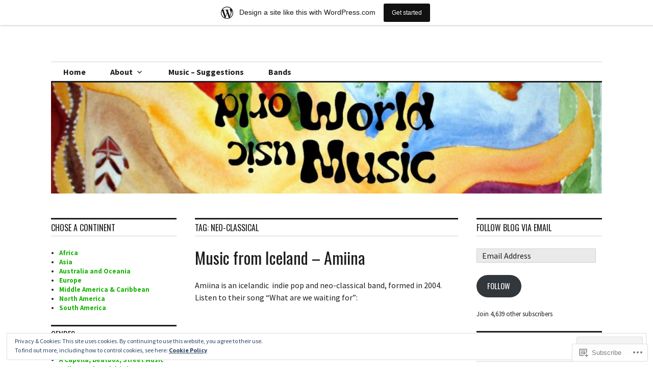

--- FILE ---
content_type: text/html; charset=UTF-8
request_url: https://xworldmusic.wordpress.com/tag/neo-classical/
body_size: 28035
content:
<!DOCTYPE html>
<html lang="en">
<head>
<meta charset="UTF-8">
<meta name="viewport" content="width=device-width, initial-scale=1">
<link rel="profile" href="http://gmpg.org/xfn/11">
<link rel="pingback" href="https://xworldmusic.wordpress.com/xmlrpc.php">

<title>neo-classical &#8211; World Music &#8211; the Music Journey</title>
<script type="text/javascript">
  WebFontConfig = {"google":{"families":["Oswald:r:latin,latin-ext","Source+Sans+Pro:r,i,b,bi:latin,latin-ext"]},"api_url":"https:\/\/fonts-api.wp.com\/css"};
  (function() {
    var wf = document.createElement('script');
    wf.src = '/wp-content/plugins/custom-fonts/js/webfont.js';
    wf.type = 'text/javascript';
    wf.async = 'true';
    var s = document.getElementsByTagName('script')[0];
    s.parentNode.insertBefore(wf, s);
	})();
</script><style id="jetpack-custom-fonts-css">.wf-active body, .wf-active input, .wf-active select, .wf-active textarea{font-family:"Source Sans Pro",sans-serif}.wf-active .hentry div.sharedaddy h3.sd-title{font-family:"Source Sans Pro",sans-serif}.wf-active .widget_jetpack_display_posts_widget .jetpack-display-remote-posts h4{font-family:"Source Sans Pro",sans-serif}.wf-active button{font-family:"Oswald",sans-serif;font-style:normal;font-weight:400}.wf-active .site-title, .wf-active h1, .wf-active h2, .wf-active h3:not(.sd-title), .wf-active h4:not(.jp-relatedposts-post-title), .wf-active h5, .wf-active h6{font-family:"Oswald",sans-serif;font-weight:400;font-style:normal}.wf-active h1{font-style:normal;font-weight:400}.wf-active .entry-title, .wf-active h2{font-style:normal;font-weight:400}.wf-active .comments-title, .wf-active .site-title, .wf-active h3:not(.sd-title){font-style:normal;font-weight:400}.wf-active h4:not(.jp-relatedposts-post-title){font-style:normal;font-weight:400}.wf-active .page-title, .wf-active .widget-title, .wf-active h5{font-style:normal;font-weight:400}.wf-active h6{font-style:normal;font-weight:400}.wf-active .site-title a, .wf-active h1 a, .wf-active h2 a, .wf-active h3 a, .wf-active h4 a, .wf-active h5 a, .wf-active h6 a{font-weight:400;font-style:normal}.wf-active button, .wf-active input[type="button"], .wf-active input[type="reset"], .wf-active input[type="submit"]{font-family:"Oswald",sans-serif;font-weight:400;font-style:normal}.wf-active .post-navigation .post-title{font-family:"Oswald",sans-serif;font-style:normal;font-weight:400}.wf-active .widget_calendar caption{font-family:"Oswald",sans-serif;font-weight:400;font-style:normal}.wf-active .comment-reply-title, .wf-active .comments-title, .wf-active .no-comments, .wf-active .author-title{font-style:normal;font-weight:400}.wf-active .comment-author, .wf-active .no-comments{font-family:"Oswald",sans-serif;font-weight:400;font-style:normal}.wf-active #infinite-footer .blog-info, .wf-active #infinite-footer .blog-info a{font-family:"Oswald",sans-serif;font-style:normal;font-weight:400}.wf-active .hentry div#jp-relatedposts.entry-related h3.jp-relatedposts-headline{font-family:"Oswald",sans-serif;font-weight:400;font-style:normal}.wf-active .widget_goodreads h2[class^="gr_custom_header"]{font-style:normal;font-weight:400}.wf-active .widget-grofile h4{font-style:normal;font-weight:400}@media screen and (min-width: 480px){.wf-active .site-title{font-style:normal;font-weight:400}}.wf-active #comments #respond p.form-submit input#comment-submit{font-family:"Oswald",sans-serif;font-style:normal;font-weight:400}.wf-active .widget_akismet_widget .a-stats, .wf-active .milestone-widget .milestone-header{font-family:"Oswald",sans-serif;font-style:normal;font-weight:400}</style>
<meta name='robots' content='max-image-preview:large' />
<link rel='dns-prefetch' href='//s0.wp.com' />
<link rel='dns-prefetch' href='//fonts-api.wp.com' />
<link rel='dns-prefetch' href='//af.pubmine.com' />
<link rel="alternate" type="application/rss+xml" title="World Music - the Music Journey &raquo; Feed" href="https://xworldmusic.wordpress.com/feed/" />
<link rel="alternate" type="application/rss+xml" title="World Music - the Music Journey &raquo; Comments Feed" href="https://xworldmusic.wordpress.com/comments/feed/" />
<link rel="alternate" type="application/rss+xml" title="World Music - the Music Journey &raquo; neo-classical Tag Feed" href="https://xworldmusic.wordpress.com/tag/neo-classical/feed/" />
	<script type="text/javascript">
		/* <![CDATA[ */
		function addLoadEvent(func) {
			var oldonload = window.onload;
			if (typeof window.onload != 'function') {
				window.onload = func;
			} else {
				window.onload = function () {
					oldonload();
					func();
				}
			}
		}
		/* ]]> */
	</script>
	<link crossorigin='anonymous' rel='stylesheet' id='all-css-0-1' href='/_static/??-eJxtjEsOwjAMRC9EMBUoiAXiLG6wojTOR7WjiNuTdoGEYDkz7w30alzJSlkhNVO5+ZAFenh6UgFqYy0xkGHsoJQqo5KA6Ivp6EQO8P+AQxzYQlrRRbOnH3zm4j9CwjWShuzNjCsM9LvZ5Ee6T1c72cvpZs/LG8VZRLg=&cssminify=yes' type='text/css' media='all' />
<style id='wp-emoji-styles-inline-css'>

	img.wp-smiley, img.emoji {
		display: inline !important;
		border: none !important;
		box-shadow: none !important;
		height: 1em !important;
		width: 1em !important;
		margin: 0 0.07em !important;
		vertical-align: -0.1em !important;
		background: none !important;
		padding: 0 !important;
	}
/*# sourceURL=wp-emoji-styles-inline-css */
</style>
<link crossorigin='anonymous' rel='stylesheet' id='all-css-2-1' href='/wp-content/plugins/gutenberg-core/v22.4.0/build/styles/block-library/style.min.css?m=1768935615i&cssminify=yes' type='text/css' media='all' />
<style id='wp-block-library-inline-css'>
.has-text-align-justify {
	text-align:justify;
}
.has-text-align-justify{text-align:justify;}

/*# sourceURL=wp-block-library-inline-css */
</style><style id='global-styles-inline-css'>
:root{--wp--preset--aspect-ratio--square: 1;--wp--preset--aspect-ratio--4-3: 4/3;--wp--preset--aspect-ratio--3-4: 3/4;--wp--preset--aspect-ratio--3-2: 3/2;--wp--preset--aspect-ratio--2-3: 2/3;--wp--preset--aspect-ratio--16-9: 16/9;--wp--preset--aspect-ratio--9-16: 9/16;--wp--preset--color--black: #000000;--wp--preset--color--cyan-bluish-gray: #abb8c3;--wp--preset--color--white: #ffffff;--wp--preset--color--pale-pink: #f78da7;--wp--preset--color--vivid-red: #cf2e2e;--wp--preset--color--luminous-vivid-orange: #ff6900;--wp--preset--color--luminous-vivid-amber: #fcb900;--wp--preset--color--light-green-cyan: #7bdcb5;--wp--preset--color--vivid-green-cyan: #00d084;--wp--preset--color--pale-cyan-blue: #8ed1fc;--wp--preset--color--vivid-cyan-blue: #0693e3;--wp--preset--color--vivid-purple: #9b51e0;--wp--preset--gradient--vivid-cyan-blue-to-vivid-purple: linear-gradient(135deg,rgb(6,147,227) 0%,rgb(155,81,224) 100%);--wp--preset--gradient--light-green-cyan-to-vivid-green-cyan: linear-gradient(135deg,rgb(122,220,180) 0%,rgb(0,208,130) 100%);--wp--preset--gradient--luminous-vivid-amber-to-luminous-vivid-orange: linear-gradient(135deg,rgb(252,185,0) 0%,rgb(255,105,0) 100%);--wp--preset--gradient--luminous-vivid-orange-to-vivid-red: linear-gradient(135deg,rgb(255,105,0) 0%,rgb(207,46,46) 100%);--wp--preset--gradient--very-light-gray-to-cyan-bluish-gray: linear-gradient(135deg,rgb(238,238,238) 0%,rgb(169,184,195) 100%);--wp--preset--gradient--cool-to-warm-spectrum: linear-gradient(135deg,rgb(74,234,220) 0%,rgb(151,120,209) 20%,rgb(207,42,186) 40%,rgb(238,44,130) 60%,rgb(251,105,98) 80%,rgb(254,248,76) 100%);--wp--preset--gradient--blush-light-purple: linear-gradient(135deg,rgb(255,206,236) 0%,rgb(152,150,240) 100%);--wp--preset--gradient--blush-bordeaux: linear-gradient(135deg,rgb(254,205,165) 0%,rgb(254,45,45) 50%,rgb(107,0,62) 100%);--wp--preset--gradient--luminous-dusk: linear-gradient(135deg,rgb(255,203,112) 0%,rgb(199,81,192) 50%,rgb(65,88,208) 100%);--wp--preset--gradient--pale-ocean: linear-gradient(135deg,rgb(255,245,203) 0%,rgb(182,227,212) 50%,rgb(51,167,181) 100%);--wp--preset--gradient--electric-grass: linear-gradient(135deg,rgb(202,248,128) 0%,rgb(113,206,126) 100%);--wp--preset--gradient--midnight: linear-gradient(135deg,rgb(2,3,129) 0%,rgb(40,116,252) 100%);--wp--preset--font-size--small: 13px;--wp--preset--font-size--medium: 20px;--wp--preset--font-size--large: 36px;--wp--preset--font-size--x-large: 42px;--wp--preset--font-family--albert-sans: 'Albert Sans', sans-serif;--wp--preset--font-family--alegreya: Alegreya, serif;--wp--preset--font-family--arvo: Arvo, serif;--wp--preset--font-family--bodoni-moda: 'Bodoni Moda', serif;--wp--preset--font-family--bricolage-grotesque: 'Bricolage Grotesque', sans-serif;--wp--preset--font-family--cabin: Cabin, sans-serif;--wp--preset--font-family--chivo: Chivo, sans-serif;--wp--preset--font-family--commissioner: Commissioner, sans-serif;--wp--preset--font-family--cormorant: Cormorant, serif;--wp--preset--font-family--courier-prime: 'Courier Prime', monospace;--wp--preset--font-family--crimson-pro: 'Crimson Pro', serif;--wp--preset--font-family--dm-mono: 'DM Mono', monospace;--wp--preset--font-family--dm-sans: 'DM Sans', sans-serif;--wp--preset--font-family--dm-serif-display: 'DM Serif Display', serif;--wp--preset--font-family--domine: Domine, serif;--wp--preset--font-family--eb-garamond: 'EB Garamond', serif;--wp--preset--font-family--epilogue: Epilogue, sans-serif;--wp--preset--font-family--fahkwang: Fahkwang, sans-serif;--wp--preset--font-family--figtree: Figtree, sans-serif;--wp--preset--font-family--fira-sans: 'Fira Sans', sans-serif;--wp--preset--font-family--fjalla-one: 'Fjalla One', sans-serif;--wp--preset--font-family--fraunces: Fraunces, serif;--wp--preset--font-family--gabarito: Gabarito, system-ui;--wp--preset--font-family--ibm-plex-mono: 'IBM Plex Mono', monospace;--wp--preset--font-family--ibm-plex-sans: 'IBM Plex Sans', sans-serif;--wp--preset--font-family--ibarra-real-nova: 'Ibarra Real Nova', serif;--wp--preset--font-family--instrument-serif: 'Instrument Serif', serif;--wp--preset--font-family--inter: Inter, sans-serif;--wp--preset--font-family--josefin-sans: 'Josefin Sans', sans-serif;--wp--preset--font-family--jost: Jost, sans-serif;--wp--preset--font-family--libre-baskerville: 'Libre Baskerville', serif;--wp--preset--font-family--libre-franklin: 'Libre Franklin', sans-serif;--wp--preset--font-family--literata: Literata, serif;--wp--preset--font-family--lora: Lora, serif;--wp--preset--font-family--merriweather: Merriweather, serif;--wp--preset--font-family--montserrat: Montserrat, sans-serif;--wp--preset--font-family--newsreader: Newsreader, serif;--wp--preset--font-family--noto-sans-mono: 'Noto Sans Mono', sans-serif;--wp--preset--font-family--nunito: Nunito, sans-serif;--wp--preset--font-family--open-sans: 'Open Sans', sans-serif;--wp--preset--font-family--overpass: Overpass, sans-serif;--wp--preset--font-family--pt-serif: 'PT Serif', serif;--wp--preset--font-family--petrona: Petrona, serif;--wp--preset--font-family--piazzolla: Piazzolla, serif;--wp--preset--font-family--playfair-display: 'Playfair Display', serif;--wp--preset--font-family--plus-jakarta-sans: 'Plus Jakarta Sans', sans-serif;--wp--preset--font-family--poppins: Poppins, sans-serif;--wp--preset--font-family--raleway: Raleway, sans-serif;--wp--preset--font-family--roboto: Roboto, sans-serif;--wp--preset--font-family--roboto-slab: 'Roboto Slab', serif;--wp--preset--font-family--rubik: Rubik, sans-serif;--wp--preset--font-family--rufina: Rufina, serif;--wp--preset--font-family--sora: Sora, sans-serif;--wp--preset--font-family--source-sans-3: 'Source Sans 3', sans-serif;--wp--preset--font-family--source-serif-4: 'Source Serif 4', serif;--wp--preset--font-family--space-mono: 'Space Mono', monospace;--wp--preset--font-family--syne: Syne, sans-serif;--wp--preset--font-family--texturina: Texturina, serif;--wp--preset--font-family--urbanist: Urbanist, sans-serif;--wp--preset--font-family--work-sans: 'Work Sans', sans-serif;--wp--preset--spacing--20: 0.44rem;--wp--preset--spacing--30: 0.67rem;--wp--preset--spacing--40: 1rem;--wp--preset--spacing--50: 1.5rem;--wp--preset--spacing--60: 2.25rem;--wp--preset--spacing--70: 3.38rem;--wp--preset--spacing--80: 5.06rem;--wp--preset--shadow--natural: 6px 6px 9px rgba(0, 0, 0, 0.2);--wp--preset--shadow--deep: 12px 12px 50px rgba(0, 0, 0, 0.4);--wp--preset--shadow--sharp: 6px 6px 0px rgba(0, 0, 0, 0.2);--wp--preset--shadow--outlined: 6px 6px 0px -3px rgb(255, 255, 255), 6px 6px rgb(0, 0, 0);--wp--preset--shadow--crisp: 6px 6px 0px rgb(0, 0, 0);}:where(body) { margin: 0; }:where(.is-layout-flex){gap: 0.5em;}:where(.is-layout-grid){gap: 0.5em;}body .is-layout-flex{display: flex;}.is-layout-flex{flex-wrap: wrap;align-items: center;}.is-layout-flex > :is(*, div){margin: 0;}body .is-layout-grid{display: grid;}.is-layout-grid > :is(*, div){margin: 0;}body{padding-top: 0px;padding-right: 0px;padding-bottom: 0px;padding-left: 0px;}:root :where(.wp-element-button, .wp-block-button__link){background-color: #32373c;border-width: 0;color: #fff;font-family: inherit;font-size: inherit;font-style: inherit;font-weight: inherit;letter-spacing: inherit;line-height: inherit;padding-top: calc(0.667em + 2px);padding-right: calc(1.333em + 2px);padding-bottom: calc(0.667em + 2px);padding-left: calc(1.333em + 2px);text-decoration: none;text-transform: inherit;}.has-black-color{color: var(--wp--preset--color--black) !important;}.has-cyan-bluish-gray-color{color: var(--wp--preset--color--cyan-bluish-gray) !important;}.has-white-color{color: var(--wp--preset--color--white) !important;}.has-pale-pink-color{color: var(--wp--preset--color--pale-pink) !important;}.has-vivid-red-color{color: var(--wp--preset--color--vivid-red) !important;}.has-luminous-vivid-orange-color{color: var(--wp--preset--color--luminous-vivid-orange) !important;}.has-luminous-vivid-amber-color{color: var(--wp--preset--color--luminous-vivid-amber) !important;}.has-light-green-cyan-color{color: var(--wp--preset--color--light-green-cyan) !important;}.has-vivid-green-cyan-color{color: var(--wp--preset--color--vivid-green-cyan) !important;}.has-pale-cyan-blue-color{color: var(--wp--preset--color--pale-cyan-blue) !important;}.has-vivid-cyan-blue-color{color: var(--wp--preset--color--vivid-cyan-blue) !important;}.has-vivid-purple-color{color: var(--wp--preset--color--vivid-purple) !important;}.has-black-background-color{background-color: var(--wp--preset--color--black) !important;}.has-cyan-bluish-gray-background-color{background-color: var(--wp--preset--color--cyan-bluish-gray) !important;}.has-white-background-color{background-color: var(--wp--preset--color--white) !important;}.has-pale-pink-background-color{background-color: var(--wp--preset--color--pale-pink) !important;}.has-vivid-red-background-color{background-color: var(--wp--preset--color--vivid-red) !important;}.has-luminous-vivid-orange-background-color{background-color: var(--wp--preset--color--luminous-vivid-orange) !important;}.has-luminous-vivid-amber-background-color{background-color: var(--wp--preset--color--luminous-vivid-amber) !important;}.has-light-green-cyan-background-color{background-color: var(--wp--preset--color--light-green-cyan) !important;}.has-vivid-green-cyan-background-color{background-color: var(--wp--preset--color--vivid-green-cyan) !important;}.has-pale-cyan-blue-background-color{background-color: var(--wp--preset--color--pale-cyan-blue) !important;}.has-vivid-cyan-blue-background-color{background-color: var(--wp--preset--color--vivid-cyan-blue) !important;}.has-vivid-purple-background-color{background-color: var(--wp--preset--color--vivid-purple) !important;}.has-black-border-color{border-color: var(--wp--preset--color--black) !important;}.has-cyan-bluish-gray-border-color{border-color: var(--wp--preset--color--cyan-bluish-gray) !important;}.has-white-border-color{border-color: var(--wp--preset--color--white) !important;}.has-pale-pink-border-color{border-color: var(--wp--preset--color--pale-pink) !important;}.has-vivid-red-border-color{border-color: var(--wp--preset--color--vivid-red) !important;}.has-luminous-vivid-orange-border-color{border-color: var(--wp--preset--color--luminous-vivid-orange) !important;}.has-luminous-vivid-amber-border-color{border-color: var(--wp--preset--color--luminous-vivid-amber) !important;}.has-light-green-cyan-border-color{border-color: var(--wp--preset--color--light-green-cyan) !important;}.has-vivid-green-cyan-border-color{border-color: var(--wp--preset--color--vivid-green-cyan) !important;}.has-pale-cyan-blue-border-color{border-color: var(--wp--preset--color--pale-cyan-blue) !important;}.has-vivid-cyan-blue-border-color{border-color: var(--wp--preset--color--vivid-cyan-blue) !important;}.has-vivid-purple-border-color{border-color: var(--wp--preset--color--vivid-purple) !important;}.has-vivid-cyan-blue-to-vivid-purple-gradient-background{background: var(--wp--preset--gradient--vivid-cyan-blue-to-vivid-purple) !important;}.has-light-green-cyan-to-vivid-green-cyan-gradient-background{background: var(--wp--preset--gradient--light-green-cyan-to-vivid-green-cyan) !important;}.has-luminous-vivid-amber-to-luminous-vivid-orange-gradient-background{background: var(--wp--preset--gradient--luminous-vivid-amber-to-luminous-vivid-orange) !important;}.has-luminous-vivid-orange-to-vivid-red-gradient-background{background: var(--wp--preset--gradient--luminous-vivid-orange-to-vivid-red) !important;}.has-very-light-gray-to-cyan-bluish-gray-gradient-background{background: var(--wp--preset--gradient--very-light-gray-to-cyan-bluish-gray) !important;}.has-cool-to-warm-spectrum-gradient-background{background: var(--wp--preset--gradient--cool-to-warm-spectrum) !important;}.has-blush-light-purple-gradient-background{background: var(--wp--preset--gradient--blush-light-purple) !important;}.has-blush-bordeaux-gradient-background{background: var(--wp--preset--gradient--blush-bordeaux) !important;}.has-luminous-dusk-gradient-background{background: var(--wp--preset--gradient--luminous-dusk) !important;}.has-pale-ocean-gradient-background{background: var(--wp--preset--gradient--pale-ocean) !important;}.has-electric-grass-gradient-background{background: var(--wp--preset--gradient--electric-grass) !important;}.has-midnight-gradient-background{background: var(--wp--preset--gradient--midnight) !important;}.has-small-font-size{font-size: var(--wp--preset--font-size--small) !important;}.has-medium-font-size{font-size: var(--wp--preset--font-size--medium) !important;}.has-large-font-size{font-size: var(--wp--preset--font-size--large) !important;}.has-x-large-font-size{font-size: var(--wp--preset--font-size--x-large) !important;}.has-albert-sans-font-family{font-family: var(--wp--preset--font-family--albert-sans) !important;}.has-alegreya-font-family{font-family: var(--wp--preset--font-family--alegreya) !important;}.has-arvo-font-family{font-family: var(--wp--preset--font-family--arvo) !important;}.has-bodoni-moda-font-family{font-family: var(--wp--preset--font-family--bodoni-moda) !important;}.has-bricolage-grotesque-font-family{font-family: var(--wp--preset--font-family--bricolage-grotesque) !important;}.has-cabin-font-family{font-family: var(--wp--preset--font-family--cabin) !important;}.has-chivo-font-family{font-family: var(--wp--preset--font-family--chivo) !important;}.has-commissioner-font-family{font-family: var(--wp--preset--font-family--commissioner) !important;}.has-cormorant-font-family{font-family: var(--wp--preset--font-family--cormorant) !important;}.has-courier-prime-font-family{font-family: var(--wp--preset--font-family--courier-prime) !important;}.has-crimson-pro-font-family{font-family: var(--wp--preset--font-family--crimson-pro) !important;}.has-dm-mono-font-family{font-family: var(--wp--preset--font-family--dm-mono) !important;}.has-dm-sans-font-family{font-family: var(--wp--preset--font-family--dm-sans) !important;}.has-dm-serif-display-font-family{font-family: var(--wp--preset--font-family--dm-serif-display) !important;}.has-domine-font-family{font-family: var(--wp--preset--font-family--domine) !important;}.has-eb-garamond-font-family{font-family: var(--wp--preset--font-family--eb-garamond) !important;}.has-epilogue-font-family{font-family: var(--wp--preset--font-family--epilogue) !important;}.has-fahkwang-font-family{font-family: var(--wp--preset--font-family--fahkwang) !important;}.has-figtree-font-family{font-family: var(--wp--preset--font-family--figtree) !important;}.has-fira-sans-font-family{font-family: var(--wp--preset--font-family--fira-sans) !important;}.has-fjalla-one-font-family{font-family: var(--wp--preset--font-family--fjalla-one) !important;}.has-fraunces-font-family{font-family: var(--wp--preset--font-family--fraunces) !important;}.has-gabarito-font-family{font-family: var(--wp--preset--font-family--gabarito) !important;}.has-ibm-plex-mono-font-family{font-family: var(--wp--preset--font-family--ibm-plex-mono) !important;}.has-ibm-plex-sans-font-family{font-family: var(--wp--preset--font-family--ibm-plex-sans) !important;}.has-ibarra-real-nova-font-family{font-family: var(--wp--preset--font-family--ibarra-real-nova) !important;}.has-instrument-serif-font-family{font-family: var(--wp--preset--font-family--instrument-serif) !important;}.has-inter-font-family{font-family: var(--wp--preset--font-family--inter) !important;}.has-josefin-sans-font-family{font-family: var(--wp--preset--font-family--josefin-sans) !important;}.has-jost-font-family{font-family: var(--wp--preset--font-family--jost) !important;}.has-libre-baskerville-font-family{font-family: var(--wp--preset--font-family--libre-baskerville) !important;}.has-libre-franklin-font-family{font-family: var(--wp--preset--font-family--libre-franklin) !important;}.has-literata-font-family{font-family: var(--wp--preset--font-family--literata) !important;}.has-lora-font-family{font-family: var(--wp--preset--font-family--lora) !important;}.has-merriweather-font-family{font-family: var(--wp--preset--font-family--merriweather) !important;}.has-montserrat-font-family{font-family: var(--wp--preset--font-family--montserrat) !important;}.has-newsreader-font-family{font-family: var(--wp--preset--font-family--newsreader) !important;}.has-noto-sans-mono-font-family{font-family: var(--wp--preset--font-family--noto-sans-mono) !important;}.has-nunito-font-family{font-family: var(--wp--preset--font-family--nunito) !important;}.has-open-sans-font-family{font-family: var(--wp--preset--font-family--open-sans) !important;}.has-overpass-font-family{font-family: var(--wp--preset--font-family--overpass) !important;}.has-pt-serif-font-family{font-family: var(--wp--preset--font-family--pt-serif) !important;}.has-petrona-font-family{font-family: var(--wp--preset--font-family--petrona) !important;}.has-piazzolla-font-family{font-family: var(--wp--preset--font-family--piazzolla) !important;}.has-playfair-display-font-family{font-family: var(--wp--preset--font-family--playfair-display) !important;}.has-plus-jakarta-sans-font-family{font-family: var(--wp--preset--font-family--plus-jakarta-sans) !important;}.has-poppins-font-family{font-family: var(--wp--preset--font-family--poppins) !important;}.has-raleway-font-family{font-family: var(--wp--preset--font-family--raleway) !important;}.has-roboto-font-family{font-family: var(--wp--preset--font-family--roboto) !important;}.has-roboto-slab-font-family{font-family: var(--wp--preset--font-family--roboto-slab) !important;}.has-rubik-font-family{font-family: var(--wp--preset--font-family--rubik) !important;}.has-rufina-font-family{font-family: var(--wp--preset--font-family--rufina) !important;}.has-sora-font-family{font-family: var(--wp--preset--font-family--sora) !important;}.has-source-sans-3-font-family{font-family: var(--wp--preset--font-family--source-sans-3) !important;}.has-source-serif-4-font-family{font-family: var(--wp--preset--font-family--source-serif-4) !important;}.has-space-mono-font-family{font-family: var(--wp--preset--font-family--space-mono) !important;}.has-syne-font-family{font-family: var(--wp--preset--font-family--syne) !important;}.has-texturina-font-family{font-family: var(--wp--preset--font-family--texturina) !important;}.has-urbanist-font-family{font-family: var(--wp--preset--font-family--urbanist) !important;}.has-work-sans-font-family{font-family: var(--wp--preset--font-family--work-sans) !important;}
/*# sourceURL=global-styles-inline-css */
</style>

<style id='classic-theme-styles-inline-css'>
.wp-block-button__link{background-color:#32373c;border-radius:9999px;box-shadow:none;color:#fff;font-size:1.125em;padding:calc(.667em + 2px) calc(1.333em + 2px);text-decoration:none}.wp-block-file__button{background:#32373c;color:#fff}.wp-block-accordion-heading{margin:0}.wp-block-accordion-heading__toggle{background-color:inherit!important;color:inherit!important}.wp-block-accordion-heading__toggle:not(:focus-visible){outline:none}.wp-block-accordion-heading__toggle:focus,.wp-block-accordion-heading__toggle:hover{background-color:inherit!important;border:none;box-shadow:none;color:inherit;padding:var(--wp--preset--spacing--20,1em) 0;text-decoration:none}.wp-block-accordion-heading__toggle:focus-visible{outline:auto;outline-offset:0}
/*# sourceURL=/wp-content/plugins/gutenberg-core/v22.4.0/build/styles/block-library/classic.min.css */
</style>
<link crossorigin='anonymous' rel='stylesheet' id='all-css-4-1' href='/_static/??-eJx9jc0OgjAQhF/I7QYF0YPxUQyUDRba0nS3om9vSfw7GC6b2cl8MzgH0JMX8oLBpt54Rj21dtIj41YVB1UAGxcsQaSbKrEzLJ8EsDwsKc28wZ8il+DbFSn7LjSyJBx1piFLLsfWsNl0PUnG+a1B6L6OhDwDbRsiMUO+ziQHcs1bvMYNJKHR4+tHTh4vxmvsyVM0GeD/cuk8u1NRV7ttfdyX1fAEZPp7cQ==&cssminify=yes' type='text/css' media='all' />
<link rel='stylesheet' id='colinear-open-sans-lora-css' href='https://fonts-api.wp.com/css?family=Open+Sans%3A400%2C700%2C400italic%2C700italic%7CLora%3A400%2C700%2C400italic%2C700italic&#038;subset=latin%2Clatin-ext&#038;ver=6.9-RC2-61304' media='all' />
<link rel='stylesheet' id='colinear-inconsolata-css' href='https://fonts-api.wp.com/css?family=Inconsolata%3A400%2C+700&#038;subset=latin%2Clatin-ext&#038;ver=6.9-RC2-61304' media='all' />
<link crossorigin='anonymous' rel='stylesheet' id='all-css-8-1' href='/_static/??/wp-content/themes/pub/colinear/style.css,/wp-content/themes/pub/colinear/inc/style-wpcom.css?m=1741693326j&cssminify=yes' type='text/css' media='all' />
<style id='jetpack_facebook_likebox-inline-css'>
.widget_facebook_likebox {
	overflow: hidden;
}

/*# sourceURL=/wp-content/mu-plugins/jetpack-plugin/sun/modules/widgets/facebook-likebox/style.css */
</style>
<link crossorigin='anonymous' rel='stylesheet' id='all-css-10-1' href='/_static/??-eJzTLy/QTc7PK0nNK9HPLdUtyClNz8wr1i9KTcrJTwcy0/WTi5G5ekCujj52Temp+bo5+cmJJZn5eSgc3bScxMwikFb7XFtDE1NLExMLc0OTLACohS2q&cssminify=yes' type='text/css' media='all' />
<link crossorigin='anonymous' rel='stylesheet' id='print-css-11-1' href='/wp-content/mu-plugins/global-print/global-print.css?m=1465851035i&cssminify=yes' type='text/css' media='print' />
<style id='jetpack-global-styles-frontend-style-inline-css'>
:root { --font-headings: unset; --font-base: unset; --font-headings-default: -apple-system,BlinkMacSystemFont,"Segoe UI",Roboto,Oxygen-Sans,Ubuntu,Cantarell,"Helvetica Neue",sans-serif; --font-base-default: -apple-system,BlinkMacSystemFont,"Segoe UI",Roboto,Oxygen-Sans,Ubuntu,Cantarell,"Helvetica Neue",sans-serif;}
/*# sourceURL=jetpack-global-styles-frontend-style-inline-css */
</style>
<link crossorigin='anonymous' rel='stylesheet' id='all-css-14-1' href='/_static/??-eJyNjcsKAjEMRX/IGtQZBxfip0hMS9sxTYppGfx7H7gRN+7ugcs5sFRHKi1Ig9Jd5R6zGMyhVaTrh8G6QFHfORhYwlvw6P39PbPENZmt4G/ROQuBKWVkxxrVvuBH1lIoz2waILJekF+HUzlupnG3nQ77YZwfuRJIaQ==&cssminify=yes' type='text/css' media='all' />
<script type="text/javascript" id="wpcom-actionbar-placeholder-js-extra">
/* <![CDATA[ */
var actionbardata = {"siteID":"25771552","postID":"0","siteURL":"https://xworldmusic.wordpress.com","xhrURL":"https://xworldmusic.wordpress.com/wp-admin/admin-ajax.php","nonce":"dabdc66892","isLoggedIn":"","statusMessage":"","subsEmailDefault":"instantly","proxyScriptUrl":"https://s0.wp.com/wp-content/js/wpcom-proxy-request.js?m=1513050504i&amp;ver=20211021","i18n":{"followedText":"New posts from this site will now appear in your \u003Ca href=\"https://wordpress.com/reader\"\u003EReader\u003C/a\u003E","foldBar":"Collapse this bar","unfoldBar":"Expand this bar","shortLinkCopied":"Shortlink copied to clipboard."}};
//# sourceURL=wpcom-actionbar-placeholder-js-extra
/* ]]> */
</script>
<script type="text/javascript" id="jetpack-mu-wpcom-settings-js-before">
/* <![CDATA[ */
var JETPACK_MU_WPCOM_SETTINGS = {"assetsUrl":"https://s0.wp.com/wp-content/mu-plugins/jetpack-mu-wpcom-plugin/sun/jetpack_vendor/automattic/jetpack-mu-wpcom/src/build/"};
//# sourceURL=jetpack-mu-wpcom-settings-js-before
/* ]]> */
</script>
<script crossorigin='anonymous' type='text/javascript'  src='/_static/??-eJyFjcsOwiAQRX/I6dSa+lgYvwWBEAgMOAPW/n3bqIk7V2dxT87FqYDOVC1VDIIcKxTOr7kLssN186RjM1a2MTya5fmDLnn6K0HyjlW1v/L37R6zgxKb8yQ4ZTbKCOioRN4hnQo+hw1AmcCZwmvilq7709CPh/54voQFmNpFWg=='></script>
<script type="text/javascript" id="rlt-proxy-js-after">
/* <![CDATA[ */
	rltInitialize( {"token":null,"iframeOrigins":["https:\/\/widgets.wp.com"]} );
//# sourceURL=rlt-proxy-js-after
/* ]]> */
</script>
<link rel="EditURI" type="application/rsd+xml" title="RSD" href="https://xworldmusic.wordpress.com/xmlrpc.php?rsd" />
<meta name="generator" content="WordPress.com" />

<!-- Jetpack Open Graph Tags -->
<meta property="og:type" content="website" />
<meta property="og:title" content="neo-classical &#8211; World Music &#8211; the Music Journey" />
<meta property="og:url" content="https://xworldmusic.wordpress.com/tag/neo-classical/" />
<meta property="og:site_name" content="World Music - the Music Journey" />
<meta property="og:image" content="https://secure.gravatar.com/blavatar/e937705f820a95f9785c6077d8df37690aeb0edde656cfa1b90b879368baa2e8?s=200&#038;ts=1769516208" />
<meta property="og:image:width" content="200" />
<meta property="og:image:height" content="200" />
<meta property="og:image:alt" content="" />
<meta property="og:locale" content="en_US" />
<meta property="fb:app_id" content="249643311490" />
<meta name="twitter:creator" content="@xworldmusic" />

<!-- End Jetpack Open Graph Tags -->
<link rel="shortcut icon" type="image/x-icon" href="https://secure.gravatar.com/blavatar/e937705f820a95f9785c6077d8df37690aeb0edde656cfa1b90b879368baa2e8?s=32" sizes="16x16" />
<link rel="icon" type="image/x-icon" href="https://secure.gravatar.com/blavatar/e937705f820a95f9785c6077d8df37690aeb0edde656cfa1b90b879368baa2e8?s=32" sizes="16x16" />
<link rel="apple-touch-icon" href="https://secure.gravatar.com/blavatar/e937705f820a95f9785c6077d8df37690aeb0edde656cfa1b90b879368baa2e8?s=114" />
<link rel='openid.server' href='https://xworldmusic.wordpress.com/?openidserver=1' />
<link rel='openid.delegate' href='https://xworldmusic.wordpress.com/' />
<link rel="search" type="application/opensearchdescription+xml" href="https://xworldmusic.wordpress.com/osd.xml" title="World Music - the Music Journey" />
<link rel="search" type="application/opensearchdescription+xml" href="https://s1.wp.com/opensearch.xml" title="WordPress.com" />
<meta name="theme-color" content="#ffffff" />
		<style type="text/css">
			.recentcomments a {
				display: inline !important;
				padding: 0 !important;
				margin: 0 !important;
			}

			table.recentcommentsavatartop img.avatar, table.recentcommentsavatarend img.avatar {
				border: 0px;
				margin: 0;
			}

			table.recentcommentsavatartop a, table.recentcommentsavatarend a {
				border: 0px !important;
				background-color: transparent !important;
			}

			td.recentcommentsavatarend, td.recentcommentsavatartop {
				padding: 0px 0px 1px 0px;
				margin: 0px;
			}

			td.recentcommentstextend {
				border: none !important;
				padding: 0px 0px 2px 10px;
			}

			.rtl td.recentcommentstextend {
				padding: 0px 10px 2px 0px;
			}

			td.recentcommentstexttop {
				border: none;
				padding: 0px 0px 0px 10px;
			}

			.rtl td.recentcommentstexttop {
				padding: 0px 10px 0px 0px;
			}
		</style>
		<meta name="description" content="Posts about neo-classical written by Xandi" />
	<style type="text/css">
			.site-title,
		.site-description {
			position: absolute;
			clip: rect(1px, 1px, 1px, 1px);
		}
		</style>
	<script type="text/javascript">
/* <![CDATA[ */
var wa_client = {}; wa_client.cmd = []; wa_client.config = { 'blog_id': 25771552, 'blog_language': 'en', 'is_wordads': false, 'hosting_type': 0, 'afp_account_id': null, 'afp_host_id': 5038568878849053, 'theme': 'pub/colinear', '_': { 'title': 'Advertisement', 'privacy_settings': 'Privacy Settings' }, 'formats': [ 'belowpost', 'bottom_sticky', 'sidebar_sticky_right', 'sidebar', 'gutenberg_rectangle', 'gutenberg_leaderboard', 'gutenberg_mobile_leaderboard', 'gutenberg_skyscraper' ] };
/* ]]> */
</script>
		<script type="text/javascript">

			window.doNotSellCallback = function() {

				var linkElements = [
					'a[href="https://wordpress.com/?ref=footer_blog"]',
					'a[href="https://wordpress.com/?ref=footer_website"]',
					'a[href="https://wordpress.com/?ref=vertical_footer"]',
					'a[href^="https://wordpress.com/?ref=footer_segment_"]',
				].join(',');

				var dnsLink = document.createElement( 'a' );
				dnsLink.href = 'https://wordpress.com/advertising-program-optout/';
				dnsLink.classList.add( 'do-not-sell-link' );
				dnsLink.rel = 'nofollow';
				dnsLink.style.marginLeft = '0.5em';
				dnsLink.textContent = 'Do Not Sell or Share My Personal Information';

				var creditLinks = document.querySelectorAll( linkElements );

				if ( 0 === creditLinks.length ) {
					return false;
				}

				Array.prototype.forEach.call( creditLinks, function( el ) {
					el.insertAdjacentElement( 'afterend', dnsLink );
				});

				return true;
			};

		</script>
		<style type="text/css" id="custom-colors-css">	#comments #respond p.form-submit input#comment-submit {
		background: #222 !important;
	}
	#comments #respond .form-submit input#comment-submit:active,
	#comments #respond .form-submit input#comment-submit:focus,
	#comments #respond .form-submit input#comment-submit:hover {
		background: #777 !important;
	}
body { background-color: #ffffff;}
button,
		input[type="button"],
		input[type="reset"],
		input[type="submit"],
		.main-navigation ul,
		.menu-toggle.toggled,
		.dropdown-toggle,
		.widget_akismet_widget .a-stats a,
		.main-navigation a:active,
		.main-navigation a:focus,
		.main-navigation a:hover,
		.main-navigation li:hover > a,
		.main-navigation ul ul,
		.main-navigation .current_page_item > a,
		.main-navigation .current-menu-item > a,
		.main-navigation .current_page_ancestor > a { background-color: #1E1E1E;}
.main-navigation { border-bottom-color: #1E1E1E;}
.comment-meta { border-left-color: #1E1E1E;}
.rtl .comment-meta { border-right-color: #1E1E1E;}
.site-main .post-navigation,
		.widget,
		.sticky,
		.page-header,
		.comment-reply-title,
		.comments-title,
		.no-comments,
		.hentry div#jp-relatedposts.entry-related { border-top-color: #1E1E1E;}
body,
		input,
		textarea,
		cite,
		input[type="text"],
		input[type="email"],
		input[type="url"],
		input[type="password"],
		input[type="search"],
		textarea,
		a:hover,
		a:focus,
		a:active,
		.post-navigation .post-title,
		.page-links > span,
		.comment-author a,
		#infinite-footer .blog-info,
		#infinite-footer .blog-info a,
		#infinite-handle span button:active,
		#infinite-handle span button:focus,
		#infinite-handle span button:hover,
		.hentry div#jp-relatedposts.entry-related h3.jp-relatedposts-headline,
		.hentry div#jp-relatedposts.entry-related div.jp-relatedposts-items p,
		.hentry div#jp-relatedposts.entry-related div.jp-relatedposts-items-visual h4.jp-relatedposts-post-title,
		.widget_goodreads div[class^="gr_custom_title"] a:active,
		.widget_goodreads div[class^="gr_custom_title"] a:focus,
		.widget_goodreads div[class^="gr_custom_title"] a:hover,
		#comments #respond .comment-form-fields p.comment-form-posting-as,
		#comments #respond .comment-form-fields p.comment-form-log-out,
		#comments #respond #comment-form-identity #comment-form-nascar p,
		#comments #respond #comment-form-load-service p,
		#comments #respond #comment-form-comment textarea,
		#comments #comment-form-share-text-padder textarea,
		#comments #respond .comment-form-fields label,
		#comments #respond .comment-form-fields label span.required,
		#comments #respond .comment-form-fields label span.nopublish,
		#comments #respond .comment-form-fields div.comment-form-input input,
		#comments #respond .comment-form-service a:active,
		#comments #respond .comment-form-service a:focus,
		#comments #respond .comment-form-service a:hover,
		.widget_flickr #flickr_badge_uber_wrapper td a:last-child:active,
		.widget_flickr #flickr_badge_uber_wrapper td a:last-child:focus,
		.widget_flickr #flickr_badge_uber_wrapper td a:last-child:hover { color: #1E1E1E;}
::input-placeholder { color: #1E1E1E;}
::-webkit-input-placeholder { color: #1E1E1E;}
:-moz-placeholder { color: #1E1E1E;}
::-moz-placeholder { color: #1E1E1E;}
:-ms-input-placeholder { color: #1E1E1E;}
.dropdown-toggle { border-color: #515151;}
.main-navigation li,
		.main-navigation ul ul li { border-bottom-color: #515151;}
.main-navigation ul ul { border-top-color: #515151;}
.main-navigation a:active,
		.main-navigation a:focus,
		.main-navigation a:hover,
		.main-navigation .current_page_item > a,
		.main-navigation .current-menu-item > a,
		.dropdown-toggle:active,
		.dropdown-toggle:focus,
		.dropdown-toggle:hover,
		.main-navigation ul ul a:active,
		.main-navigation ul ul a:focus,
		.main-navigation ul ul a:hover,
		.main-navigation ul ul .current_page_item > a,
		.main-navigation ul ul .current-menu-item > a,
		.main-navigation ul ul .current_page_ancestor > a { background-color: #303030;}
.main-navigation a:hover,
		.dropdown-toggle:hover { color: #6D6D6D;}
mark,
		ins,
		button:active,
		input[type="button"]:active,
		input[type="reset"]:active,
		input[type="submit"]:active,
		button:hover,
		button:focus,
		input[type="button"]:focus,
		input[type="reset"]:focus,
		input[type="submit"]:focus,
		input[type="button"]:hover,
		input[type="reset"]:hover,
		input[type="submit"]:hover,
		.toggled .menu-toggle:active,
		.toggled .menu-toggle:focus,
		.toggled .menu-toggle:hover,
		.widget_calendar tbody a,
		.widget_akismet_widget .a-stats a:active,
		.widget_akismet_widget .a-stats a:focus,
		.widget_akismet_widget .a-stats a:hover,
		.milestone-widget .milestone-header { background-color: #1AB106;}
input[type="text"]:focus,
		input[type="email"]:focus,
		input[type="url"]:focus,
		input[type="password"]:focus,
		input[type="search"]:focus,
		textarea:focus,
		#comments #respond #comment-form-comment.active,
		#comments #respond .comment-form-fields div.comment-form-input.active { border-color: #1AB106;}
.bypostauthor .comment-meta { border-left-color: #1AB106;}
.rtl .bypostauthor .comment-meta { border-right-color: #1AB106;}
a,
		.post-navigation a:active .post-title,
		.post-navigation a:focus .post-title,
		.post-navigation a:hover .post-title,
		.site-title a:active,
		.site-title a:focus,
		.site-title a:hover,
		.site-footer a:active,
		.site-footer a:active,
		.site-footer a:hover,
		.entry-title a:active,
		.entry-title a:focus,
		.entry-title a:hover,
		.page-title a:active,
		.page-title a:focus,
		.page-title a:hover,
		.entry-footer a:active,
		.entry-footer a:focus,
		.entry-footer a:hover,
		.entry-author a:active,
		.entry-author a:focus,
		.entry-author a:hover,
		.comment-metadata a:active,
		.comment-metadata a:focus,
		.comment-metadata a:hover,
		.comment-author a:active,
		.comment-author a:focus,
		.comment-author a:hover,
		#infinite-footer .blog-credits a:active,
		#infinite-footer .blog-credits a:focus,
		#infinite-footer .blog-credits a:hover,
		#infinite-footer .blog-info a:active,
		#infinite-footer .blog-info a:focus,
		#infinite-footer .blog-info a:hover,
		#infinite-handle span button,
		#infinite-handle span button:focus,
		#infinite-handle span button:hover,
		.widget_goodreads div[class^="gr_custom_title"] a,
		.widget_goodreads div[class^="gr_custom_container"] div[class^="gr_custom_author"] a:active,
		.widget_goodreads div[class^="gr_custom_container"] div[class^="gr_custom_author"] a:focus,
		.widget_goodreads div[class^="gr_custom_container"] div[class^="gr_custom_author"] a:hover,
		#comments #respond .comment-form-service a,
		.widget_flickr #flickr_badge_uber_wrapper td a:last-child { color: #1AB106;}
input[type="text"]:focus,
		input[type="email"]:focus,
		input[type="url"]:focus,
		input[type="password"]:focus,
		input[type="search"]:focus,
		textarea:focus,
		.site,
		.page-links a,
		#comments .comment #respond #comment-form-comment,
		#comments .comment #comment-form-share-text-padder,
		#comments .comment #respond .comment-form-fields div.comment-form-input,
		#comments #respond #comment-form-comment.active,
		#comments #respond .comment-form-fields div.comment-form-input.active { background-color: #ffffff;}
mark,
		ins,
		button,
		input[type="button"],
		input[type="reset"],
		input[type="submit"],
		.main-navigation a,
		.main-navigation ul ul,
		.menu-toggle.toggled,
		.dropdown-toggle,
		.dropdown-toggle:active,
		.dropdown-toggle:focus,
		.dropdown-toggle:hover,
		.widget_calendar tbody a,
		.main-navigation a:active,
		.main-navigation a:focus,
		.main-navigation a:hover,
		.main-navigation li:hover > a,
		.main-navigation ul ul a,
		.main-navigation .current_page_item > a,
		.main-navigation .current-menu-item > a,
		.main-navigation .current_page_ancestor > a,
		#comments #respond p.form-submit input#comment-submit,
		#comments #respond .form-submit input#comment-submit:active,
		#comments #respond .form-submit input#comment-submit:focus,
		#comments #respond .form-submit input#comment-submit:hover,
		.widget_akismet_widget .a-stats a { color: #ffffff;}
hr,
		.entry-footer:before,
		.entry-author:before,
		.page-links:before,
		.sd-block:before,
		.hentry div#jp-relatedposts:not(.entry-related):before { background-color: #D1D1D1;}
input[type="text"],
		input[type="email"],
		input[type="url"],
		input[type="password"],
		input[type="search"],
		textarea,
		.page-links a,
		.page-links > span,
		.site .widget_wpcom_social_media_icons_widget a,
		#comments #respond #comment-form-comment,
		#comments #comment-form-share-text-padder,
		#comments #respond .comment-form-fields div.comment-form-input { border-color: #D1D1D1;}
.post-navigation .nav-next,
		.post-navigation .nav-previous,
		.widget-title,
		.widget_calendar caption,
		.hentry,
		.page-header,
		.comment-reply-title,
		.comments-title,
		.no-comments,
		.wp-caption,
		.hentry div#jp-relatedposts.entry-related h3.jp-relatedposts-headline,
		.sticky,
		.hentry .wpcom-reblog-snapshot .reblogger-note { border-bottom-color: #D1D1D1;}
.site-footer,
		.main-navigation { border-top-color: #D1D1D1;}
code,
		kbd,
		pre,
		tt,
		var,
		input[type="text"],
		input[type="email"],
		input[type="url"],
		input[type="password"],
		input[type="search"],
		textarea,
		.sticky,
		.page-links a,
		.page-links > span,
		.page-links a:active,
		.page-links a:focus,
		.page-links a:hover,
		#infinite-footer,
		.site .widget_wpcom_social_media_icons_widget a:active,
		.site .widget_wpcom_social_media_icons_widget a:focus,
		.site .widget_wpcom_social_media_icons_widget a:hover,
		#comments #respond #comment-form-comment,
		#comments #comment-form-share-text-padder,
		#comments #respond .comment-form-fields div.comment-form-input { background-color: #EAEAEA;}
table,
		.gallery,
		.widget.top_rated .pd_top_rated_holder_posts > p,
		.widget.top_rated ul { border-color: #EFEFEF;}
td,
		th,
		.widget_authors ul ul,
		.widget_recent_comments tr,
		.widget_recent_comments td { border-bottom-color: #EFEFEF;}
td,
		th,
		.comment-metadata .edit-link { border-left-color: #EFEFEF;}
.rtl td,
		.rtl th,
		.rtl .comment-metadata .edit-link { border-right-color: #EFEFEF;}
.site-main .comment-navigation,
		.site-main .posts-navigation,
		.comment-list .comment,
		.comment-list .pingback,
		.comment-list .trackback,
		#infinite-handle,
		.infinite-loader,
		.widget_goodreads div[class^="gr_custom_each_container"],
		.widget_authors ul ul { border-top-color: #EFEFEF;}
.widget_calendar tbody a:active,
		.widget_calendar tbody a:focus,
		.widget_calendar tbody a:hover { background-color: #6D6D6D;}
blockquote,
		.post-navigation .meta-nav,
		.widget_recent_entries .post-date,
		.widget_rss cite,
		.widget_rss .rss-date,
		.site-description,
		.site-footer,
		.entry-footer,
		.entry-author,
		.page-links > .page-links-title,
		.comment-metadata,
		.wp-caption-text,
		#infinite-footer .blog-credits,
		.site-content .jetpack-recipe .jetpack-recipe-meta,
		.hentry div.sharedaddy h3.sd-title,
		.rating-msg,
		.hentry div#jp-relatedposts h3.jp-relatedposts-headline,
		.hentry div#jp-relatedposts div.jp-relatedposts-items p,
		.hentry div#jp-relatedposts div.jp-relatedposts-items-visual h4.jp-relatedposts-post-title,
		.hentry div#jp-relatedposts.entry-related div.jp-relatedposts-items .jp-relatedposts-post-context,
		.widget_goodreads div[class^="gr_custom_author"],
		.widget.top_rated #top_posts { color: #6D6D6D;}
</style>
<script type="text/javascript">
	window.google_analytics_uacct = "UA-52447-2";
</script>

<script type="text/javascript">
	var _gaq = _gaq || [];
	_gaq.push(['_setAccount', 'UA-52447-2']);
	_gaq.push(['_gat._anonymizeIp']);
	_gaq.push(['_setDomainName', 'wordpress.com']);
	_gaq.push(['_initData']);
	_gaq.push(['_trackPageview']);

	(function() {
		var ga = document.createElement('script'); ga.type = 'text/javascript'; ga.async = true;
		ga.src = ('https:' == document.location.protocol ? 'https://ssl' : 'http://www') + '.google-analytics.com/ga.js';
		(document.getElementsByTagName('head')[0] || document.getElementsByTagName('body')[0]).appendChild(ga);
	})();
</script>
<link crossorigin='anonymous' rel='stylesheet' id='all-css-0-3' href='/_static/??-eJx9jtsKwjAQRH/IdKkX1AfxUyTdLHZrsgndTfv7VlBRBB9nDnMYmIvDLEZikKorsV5ZFAay4vHmlmoumNMTgFZ5sctEEvIIvlpO3ozxvcLoVRmd9ZTI9RQLjRBYDUbSkkV5IjdxoKy/TYOqK/h/6+PNhQWhqxzDEjvFkYvxIvxOTWJ5iM/p1O53m+Oh3bbr4Q6LpmBA&cssminify=yes' type='text/css' media='all' />
</head>

<body class="archive tag tag-neo-classical tag-306216 wp-theme-pubcolinear customizer-styles-applied has-menu has-double-sidebar has-right-left-sidebar jetpack-reblog-enabled has-marketing-bar has-marketing-bar-theme-colinear">
<div id="page" class="hfeed site">
	<a class="skip-link screen-reader-text" href="#content">Skip to content</a>

	<header id="masthead" class="site-header" role="banner">
		<div class="site-branding">
			<a href="https://xworldmusic.wordpress.com/" class="site-logo-link" rel="home" itemprop="url"></a>
								<p class="site-title"><a href="https://xworldmusic.wordpress.com/" rel="home">World Music &#8211; the Music Journey</a></p>
									<p class="site-description">A music journey through the world</p>
						</div><!-- .site-branding -->

				<nav id="site-navigation" class="main-navigation" role="navigation">
			<button class="menu-toggle" aria-controls="primary-menu" aria-expanded="false"><span class="screen-reader-text">Primary Menu</span></button>
			<div class="menu-world-music-one-container"><ul id="primary-menu" class="menu"><li id="menu-item-14476" class="menu-item menu-item-type-custom menu-item-object-custom menu-item-home menu-item-14476"><a href="https://xworldmusic.wordpress.com">Home</a></li>
<li id="menu-item-3760" class="menu-item menu-item-type-post_type menu-item-object-page menu-item-has-children menu-item-3760"><a href="https://xworldmusic.wordpress.com/about/">About</a>
<ul class="sub-menu">
	<li id="menu-item-3776" class="menu-item menu-item-type-custom menu-item-object-custom menu-item-3776"><a href="https://xworldmusic.wordpress.com/2011/11/05/contact/">Contact</a></li>
	<li id="menu-item-3771" class="menu-item menu-item-type-custom menu-item-object-custom menu-item-3771"><a href="https://xworldmusic.wordpress.com/2011/11/03/disclaimer/">Disclaimer</a></li>
</ul>
</li>
<li id="menu-item-3758" class="menu-item menu-item-type-post_type menu-item-object-page menu-item-3758"><a href="https://xworldmusic.wordpress.com/music-suggestions/">Music &#8211; Suggestions</a></li>
<li id="menu-item-11230" class="menu-item menu-item-type-post_type menu-item-object-page menu-item-11230"><a href="https://xworldmusic.wordpress.com/bands-albums/">Bands</a></li>
</ul></div>		</nav><!-- #site-navigation -->
		
				<div class="header-image">
			<a href="https://xworldmusic.wordpress.com/" rel="home">
				<img src="https://xworldmusic.wordpress.com/wp-content/uploads/2012/03/cropped-cropped-cropped-header25.jpg" width="1280" height="258" alt="">
			</a>
		</div><!-- .header-image -->
			</header><!-- #masthead -->

	<div id="content" class="site-content">
	<div id="primary" class="content-area">
		<main id="main" class="site-main" role="main">

		
			<header class="page-header">
				<h1 class="page-title">Tag: <span>neo-classical</span></h1>			</header><!-- .page-header -->

						
				
<article id="post-12848" class="post-12848 post type-post status-publish format-standard hentry category-classical-guitar-acoustic category-europe category-iceland category-indie category-pop tag-4169 tag-amiina tag-amiina-what-are-we-waiting-for tag-amiina-wiki tag-classical-band tag-culture tag-entertainment tag-indie-pop tag-music tag-neo-classical tag-news tag-reykjavik tag-travel tag-world-music tag-www-youtube">
	<header class="entry-header">
		<h1 class="entry-title"><a href="https://xworldmusic.wordpress.com/2013/06/18/music-from-iceland-amiina/" rel="bookmark">Music from Iceland &#8211;&nbsp;Amiina</a></h1>
			</header><!-- .entry-header -->

	<div class="entry-content">
		<p>Amiina is an icelandic  indie pop and neo-classical band, formed in 2004. Listen to their song &#8220;What are we waiting for&#8221;:</p>
<div class="jetpack-video-wrapper"><span class="embed-youtube" style="text-align:center; display: block;"><iframe class="youtube-player" width="863" height="486" src="https://www.youtube.com/embed/HINhHUCU8Us?version=3&#038;rel=1&#038;showsearch=0&#038;showinfo=1&#038;iv_load_policy=1&#038;fs=1&#038;hl=en&#038;autohide=2&#038;wmode=transparent" allowfullscreen="true" style="border:0;" sandbox="allow-scripts allow-same-origin allow-popups allow-presentation allow-popups-to-escape-sandbox"></iframe></span></div>
<div id="jp-post-flair" class="sharedaddy sd-like-enabled sd-sharing-enabled"><div class="sharedaddy sd-sharing-enabled"><div class="robots-nocontent sd-block sd-social sd-social-official sd-sharing"><h3 class="sd-title">Please share</h3><div class="sd-content"><ul><li class="share-facebook"><div class="fb-share-button" data-href="https://xworldmusic.wordpress.com/2013/06/18/music-from-iceland-amiina/" data-layout="button_count"></div></li><li class="share-twitter"><a href="https://twitter.com/share" class="twitter-share-button" data-url="https://xworldmusic.wordpress.com/2013/06/18/music-from-iceland-amiina/" data-text="Music from Iceland - Amiina" data-via="xworldmusic" data-related="wordpressdotcom">Tweet</a></li><li class="share-linkedin"><div class="linkedin_button"><script type="in/share" data-url="https://xworldmusic.wordpress.com/2013/06/18/music-from-iceland-amiina/" data-counter="right"></script></div></li><li class="share-end"></li></ul></div></div></div><div class='sharedaddy sd-block sd-like jetpack-likes-widget-wrapper jetpack-likes-widget-unloaded' id='like-post-wrapper-25771552-12848-6978acb0c78ab' data-src='//widgets.wp.com/likes/index.html?ver=20260127#blog_id=25771552&amp;post_id=12848&amp;origin=xworldmusic.wordpress.com&amp;obj_id=25771552-12848-6978acb0c78ab' data-name='like-post-frame-25771552-12848-6978acb0c78ab' data-title='Like or Reblog'><div class='likes-widget-placeholder post-likes-widget-placeholder' style='height: 55px;'><span class='button'><span>Like</span></span> <span class='loading'>Loading...</span></div><span class='sd-text-color'></span><a class='sd-link-color'></a></div></div>			</div><!-- .entry-content -->

	<footer class="entry-footer">
		<span class="date-author"><span class="posted-on">Posted on <a href="https://xworldmusic.wordpress.com/2013/06/18/music-from-iceland-amiina/" rel="bookmark"><time class="entry-date published updated" datetime="2013-06-18T15:23:18+02:00">June 18, 2013</time></a></span><span class="byline"> by <span class="author vcard"><a class="url fn n" href="https://xworldmusic.wordpress.com/author/xandimusic/">Xandi</a></span></span></span><span class="cat-links">Posted in <a href="https://xworldmusic.wordpress.com/category/za-music-in-genres/classical-guitar-acoustic/" rel="category tag">Classical, Guitar, Acoustic</a>, <a href="https://xworldmusic.wordpress.com/category/europe/" rel="category tag">Europe</a>, <a href="https://xworldmusic.wordpress.com/category/europe/iceland/" rel="category tag">Iceland</a>, <a href="https://xworldmusic.wordpress.com/category/za-music-in-genres/indie/" rel="category tag">Indie</a>, <a href="https://xworldmusic.wordpress.com/category/za-music-in-genres/pop/" rel="category tag">Pop</a></span><span class="tags-links">Tagged <a href="https://xworldmusic.wordpress.com/tag/2004/" rel="tag">2004</a>, <a href="https://xworldmusic.wordpress.com/tag/amiina/" rel="tag">Amiina</a>, <a href="https://xworldmusic.wordpress.com/tag/amiina-what-are-we-waiting-for/" rel="tag">Amiina what are we waiting for</a>, <a href="https://xworldmusic.wordpress.com/tag/amiina-wiki/" rel="tag">Amiina wiki</a>, <a href="https://xworldmusic.wordpress.com/tag/classical-band/" rel="tag">classical band</a>, <a href="https://xworldmusic.wordpress.com/tag/culture/" rel="tag">culture</a>, <a href="https://xworldmusic.wordpress.com/tag/entertainment/" rel="tag">entertainment</a>, <a href="https://xworldmusic.wordpress.com/tag/indie-pop/" rel="tag">indie pop</a>, <a href="https://xworldmusic.wordpress.com/tag/music/" rel="tag">Music</a>, <a href="https://xworldmusic.wordpress.com/tag/neo-classical/" rel="tag">neo-classical</a>, <a href="https://xworldmusic.wordpress.com/tag/news/" rel="tag">news</a>, <a href="https://xworldmusic.wordpress.com/tag/reykjavik/" rel="tag">Reykjavik</a>, <a href="https://xworldmusic.wordpress.com/tag/travel/" rel="tag">travel</a>, <a href="https://xworldmusic.wordpress.com/tag/world-music/" rel="tag">world music</a>, <a href="https://xworldmusic.wordpress.com/tag/www-youtube/" rel="tag">www youtube</a>. </span><span class="comments-link"><a href="https://xworldmusic.wordpress.com/2013/06/18/music-from-iceland-amiina/#respond">Leave a comment</a></span>	</footer><!-- .entry-footer -->
</article><!-- #post-## -->

			
				
<article id="post-4825" class="post-4825 post type-post status-publish format-standard hentry category-classical-guitar-acoustic category-europe category-iceland category-soundtrack-z-music-in-genres tag-2558013 tag-art tag-olafur-arnalds tag-classical tag-composer tag-culture tag-europe tag-iceland-2 tag-indie tag-music tag-neo-classical tag-news tag-soundtrack tag-travel tag-world-music">
	<header class="entry-header">
		<h1 class="entry-title"><a href="https://xworldmusic.wordpress.com/2012/03/04/music-from-iceland-olafur-arnalds/" rel="bookmark">Music from Iceland &#8211; Ólafur&nbsp;Arnalds</a></h1>
			</header><!-- .entry-header -->

	<div class="entry-content">
		<p>Ólafur Arnalds, born in 1986, is an indie, neo-classical, electronica and soudtrack musician and composer from Iceland. Here&#8217;s his wonderful song &#8220;<em>3055</em>&#8220;:</p>
<div class="jetpack-video-wrapper"><span class="embed-youtube" style="text-align:center; display: block;"><iframe class="youtube-player" width="863" height="486" src="https://www.youtube.com/embed/K6u5D-5LWSg?version=3&#038;rel=1&#038;showsearch=0&#038;showinfo=1&#038;iv_load_policy=1&#038;fs=1&#038;hl=en&#038;autohide=2&#038;wmode=transparent" allowfullscreen="true" style="border:0;" sandbox="allow-scripts allow-same-origin allow-popups allow-presentation allow-popups-to-escape-sandbox"></iframe></span></div>
<div id="jp-post-flair" class="sharedaddy sd-like-enabled sd-sharing-enabled"><div class="sharedaddy sd-sharing-enabled"><div class="robots-nocontent sd-block sd-social sd-social-official sd-sharing"><h3 class="sd-title">Please share</h3><div class="sd-content"><ul><li class="share-facebook"><div class="fb-share-button" data-href="https://xworldmusic.wordpress.com/2012/03/04/music-from-iceland-olafur-arnalds/" data-layout="button_count"></div></li><li class="share-twitter"><a href="https://twitter.com/share" class="twitter-share-button" data-url="https://xworldmusic.wordpress.com/2012/03/04/music-from-iceland-olafur-arnalds/" data-text="Music from Iceland - Ólafur Arnalds "  data-related="wordpressdotcom">Tweet</a></li><li class="share-linkedin"><div class="linkedin_button"><script type="in/share" data-url="https://xworldmusic.wordpress.com/2012/03/04/music-from-iceland-olafur-arnalds/" data-counter="right"></script></div></li><li class="share-end"></li></ul></div></div></div><div class='sharedaddy sd-block sd-like jetpack-likes-widget-wrapper jetpack-likes-widget-unloaded' id='like-post-wrapper-25771552-4825-6978acb0c8c73' data-src='//widgets.wp.com/likes/index.html?ver=20260127#blog_id=25771552&amp;post_id=4825&amp;origin=xworldmusic.wordpress.com&amp;obj_id=25771552-4825-6978acb0c8c73' data-name='like-post-frame-25771552-4825-6978acb0c8c73' data-title='Like or Reblog'><div class='likes-widget-placeholder post-likes-widget-placeholder' style='height: 55px;'><span class='button'><span>Like</span></span> <span class='loading'>Loading...</span></div><span class='sd-text-color'></span><a class='sd-link-color'></a></div></div>			</div><!-- .entry-content -->

	<footer class="entry-footer">
		<span class="date-author"><span class="posted-on">Posted on <a href="https://xworldmusic.wordpress.com/2012/03/04/music-from-iceland-olafur-arnalds/" rel="bookmark"><time class="entry-date published" datetime="2012-03-04T04:21:17+02:00">March 4, 2012</time><time class="updated" datetime="2012-03-03T19:26:04+02:00">March 3, 2012</time></a></span><span class="byline"> by <span class="author vcard"><a class="url fn n" href="https://xworldmusic.wordpress.com/author/xandimusic/">Xandi</a></span></span></span><span class="cat-links">Posted in <a href="https://xworldmusic.wordpress.com/category/za-music-in-genres/classical-guitar-acoustic/" rel="category tag">Classical, Guitar, Acoustic</a>, <a href="https://xworldmusic.wordpress.com/category/europe/" rel="category tag">Europe</a>, <a href="https://xworldmusic.wordpress.com/category/europe/iceland/" rel="category tag">Iceland</a>, <a href="https://xworldmusic.wordpress.com/category/za-music-in-genres/soundtrack-z-music-in-genres/" rel="category tag">Soundtrack</a></span><span class="tags-links">Tagged <a href="https://xworldmusic.wordpress.com/tag/3055/" rel="tag">3055</a>, <a href="https://xworldmusic.wordpress.com/tag/art/" rel="tag">art</a>, <a href="https://xworldmusic.wordpress.com/tag/olafur-arnalds/" rel="tag">Ólafur Arnalds</a>, <a href="https://xworldmusic.wordpress.com/tag/classical/" rel="tag">classical</a>, <a href="https://xworldmusic.wordpress.com/tag/composer/" rel="tag">composer</a>, <a href="https://xworldmusic.wordpress.com/tag/culture/" rel="tag">culture</a>, <a href="https://xworldmusic.wordpress.com/tag/europe/" rel="tag">Europe</a>, <a href="https://xworldmusic.wordpress.com/tag/iceland-2/" rel="tag">iceland</a>, <a href="https://xworldmusic.wordpress.com/tag/indie/" rel="tag">Indie</a>, <a href="https://xworldmusic.wordpress.com/tag/music/" rel="tag">Music</a>, <a href="https://xworldmusic.wordpress.com/tag/neo-classical/" rel="tag">neo-classical</a>, <a href="https://xworldmusic.wordpress.com/tag/news/" rel="tag">news</a>, <a href="https://xworldmusic.wordpress.com/tag/soundtrack/" rel="tag">soundtrack</a>, <a href="https://xworldmusic.wordpress.com/tag/travel/" rel="tag">travel</a>, <a href="https://xworldmusic.wordpress.com/tag/world-music/" rel="tag">world music</a>. </span><span class="comments-link"><a href="https://xworldmusic.wordpress.com/2012/03/04/music-from-iceland-olafur-arnalds/#comments">9 Comments</a></span>	</footer><!-- .entry-footer -->
</article><!-- #post-## -->

			
			
		
		</main><!-- #main -->
	</div><!-- #primary -->


<div id="secondary" class="widget-area" role="complementary">

	
	
		<div class="left-sidebar">
		<aside id="nav_menu-7" class="widget widget_nav_menu"><h2 class="widget-title">Chose a continent</h2><div class="menu-continents-container"><ul id="menu-continents" class="menu"><li id="menu-item-14442" class="menu-item menu-item-type-taxonomy menu-item-object-category menu-item-14442"><a href="https://xworldmusic.wordpress.com/category/africa/">Africa</a></li>
<li id="menu-item-14443" class="menu-item menu-item-type-taxonomy menu-item-object-category menu-item-14443"><a href="https://xworldmusic.wordpress.com/category/asia/">Asia</a></li>
<li id="menu-item-14444" class="menu-item menu-item-type-taxonomy menu-item-object-category menu-item-14444"><a href="https://xworldmusic.wordpress.com/category/australia-and-oceania/">Australia and Oceania</a></li>
<li id="menu-item-14441" class="menu-item menu-item-type-taxonomy menu-item-object-category menu-item-14441"><a href="https://xworldmusic.wordpress.com/category/europe/">Europe</a></li>
<li id="menu-item-14439" class="menu-item menu-item-type-taxonomy menu-item-object-category menu-item-14439"><a href="https://xworldmusic.wordpress.com/category/middle-america-caribbean/">Middle America &amp; Caribbean</a></li>
<li id="menu-item-14440" class="menu-item menu-item-type-taxonomy menu-item-object-category menu-item-14440"><a href="https://xworldmusic.wordpress.com/category/north-america/">North America</a></li>
<li id="menu-item-14438" class="menu-item menu-item-type-taxonomy menu-item-object-category menu-item-14438"><a href="https://xworldmusic.wordpress.com/category/south-america/">South America</a></li>
</ul></div></aside><aside id="nav_menu-2" class="widget widget_nav_menu"><h2 class="widget-title">Genres</h2><div class="menu-genres-container"><ul id="menu-genres" class="menu"><li id="menu-item-14036" class="menu-item menu-item-type-taxonomy menu-item-object-category menu-item-14036"><a href="https://xworldmusic.wordpress.com/category/za-music-in-genres/a-capella-beatbox-street-music/">A Capella, Beatbox, Street Music</a></li>
<li id="menu-item-14037" class="menu-item menu-item-type-taxonomy menu-item-object-category menu-item-14037"><a href="https://xworldmusic.wordpress.com/category/za-music-in-genres/balkan-and-jewish-klezmer/">Balkan and Jewish/ Klezmer</a></li>
<li id="menu-item-14038" class="menu-item menu-item-type-taxonomy menu-item-object-category menu-item-14038"><a href="https://xworldmusic.wordpress.com/category/za-music-in-genres/blues-za-music-in-genres/">Blues</a></li>
<li id="menu-item-14636" class="menu-item menu-item-type-taxonomy menu-item-object-category menu-item-14636"><a href="https://xworldmusic.wordpress.com/category/za-music-in-genres/christmas-worldwide/">Christmas Worldwide</a></li>
<li id="menu-item-14039" class="menu-item menu-item-type-taxonomy menu-item-object-category menu-item-14039"><a href="https://xworldmusic.wordpress.com/category/za-music-in-genres/country-za-music-in-genres/">Country</a></li>
<li id="menu-item-14590" class="menu-item menu-item-type-taxonomy menu-item-object-category menu-item-14590"><a href="https://xworldmusic.wordpress.com/category/za-music-in-genres/electro-dance-producing-and-co/">Electro, Dance, Producing and Co.</a></li>
<li id="menu-item-14041" class="menu-item menu-item-type-taxonomy menu-item-object-category menu-item-14041"><a href="https://xworldmusic.wordpress.com/category/za-music-in-genres/folk-z-music-in-genres/">Folk</a></li>
<li id="menu-item-14043" class="menu-item menu-item-type-taxonomy menu-item-object-category menu-item-14043"><a href="https://xworldmusic.wordpress.com/category/za-music-in-genres/indie/">Indie</a></li>
<li id="menu-item-14044" class="menu-item menu-item-type-taxonomy menu-item-object-category menu-item-14044"><a href="https://xworldmusic.wordpress.com/category/za-music-in-genres/jazz-funk-soul/">Jazz, Funk, Soul</a></li>
<li id="menu-item-14045" class="menu-item menu-item-type-taxonomy menu-item-object-category menu-item-14045"><a href="https://xworldmusic.wordpress.com/category/za-music-in-genres/mpb-za-music-in-genres/">MPB</a></li>
<li id="menu-item-14046" class="menu-item menu-item-type-taxonomy menu-item-object-category menu-item-14046"><a href="https://xworldmusic.wordpress.com/category/za-music-in-genres/pop/">Pop</a></li>
<li id="menu-item-14047" class="menu-item menu-item-type-taxonomy menu-item-object-category menu-item-14047"><a href="https://xworldmusic.wordpress.com/category/za-music-in-genres/punk-hard-rock-metal/">Punk, Hard Rock, Metal</a></li>
<li id="menu-item-14048" class="menu-item menu-item-type-taxonomy menu-item-object-category menu-item-14048"><a href="https://xworldmusic.wordpress.com/category/za-music-in-genres/raphip-hop/">Rap/Hip-Hop</a></li>
<li id="menu-item-14049" class="menu-item menu-item-type-taxonomy menu-item-object-category menu-item-14049"><a href="https://xworldmusic.wordpress.com/category/za-music-in-genres/reggae-ska-and-dub/">Reggae, Ska and Dub</a></li>
<li id="menu-item-14050" class="menu-item menu-item-type-taxonomy menu-item-object-category menu-item-14050"><a href="https://xworldmusic.wordpress.com/category/za-music-in-genres/rock-z-music-in-genres/">Rock</a></li>
<li id="menu-item-14571" class="menu-item menu-item-type-taxonomy menu-item-object-category menu-item-14571"><a href="https://xworldmusic.wordpress.com/category/za-music-in-genres/singer-songwriter-za-music-in-genres/">Singer-Songwriter</a></li>
<li id="menu-item-14051" class="menu-item menu-item-type-taxonomy menu-item-object-category menu-item-14051"><a href="https://xworldmusic.wordpress.com/category/za-music-in-genres/soundtrack-z-music-in-genres/">Soundtrack</a></li>
<li id="menu-item-14052" class="menu-item menu-item-type-taxonomy menu-item-object-category menu-item-14052"><a href="https://xworldmusic.wordpress.com/category/unknown/">Unknown</a></li>
<li id="menu-item-14054" class="menu-item menu-item-type-taxonomy menu-item-object-category menu-item-14054"><a href="https://xworldmusic.wordpress.com/category/za-music-in-genres/world-z-music-in-genres/">World</a></li>
</ul></div></aside><aside id="text-9" class="widget widget_text"><h2 class="widget-title">A Random Post</h2>			<div class="textwidget"><a href="https://xworldmusic.wordpress.com/?random"> Click here! </a> </div>
		</aside>	</div><!-- .left-sidebar -->
	
		<div class="right-sidebar">
		<aside id="blog_subscription-3" class="widget widget_blog_subscription jetpack_subscription_widget"><h2 class="widget-title"><label for="subscribe-field">Follow Blog via Email</label></h2>

			<div class="wp-block-jetpack-subscriptions__container">
			<form
				action="https://subscribe.wordpress.com"
				method="post"
				accept-charset="utf-8"
				data-blog="25771552"
				data-post_access_level="everybody"
				id="subscribe-blog"
			>
								<p id="subscribe-email">
					<label
						id="subscribe-field-label"
						for="subscribe-field"
						class="screen-reader-text"
					>
						Email Address:					</label>

					<input
							type="email"
							name="email"
							autocomplete="email"
							
							style="width: 95%; padding: 1px 10px"
							placeholder="Email Address"
							value=""
							id="subscribe-field"
							required
						/>				</p>

				<p id="subscribe-submit"
									>
					<input type="hidden" name="action" value="subscribe"/>
					<input type="hidden" name="blog_id" value="25771552"/>
					<input type="hidden" name="source" value="https://xworldmusic.wordpress.com/tag/neo-classical/"/>
					<input type="hidden" name="sub-type" value="widget"/>
					<input type="hidden" name="redirect_fragment" value="subscribe-blog"/>
					<input type="hidden" id="_wpnonce" name="_wpnonce" value="5b6bb0a114" />					<button type="submit"
													class="wp-block-button__link"
																	>
						Follow					</button>
				</p>
			</form>
							<div class="wp-block-jetpack-subscriptions__subscount">
					Join 4,639 other subscribers				</div>
						</div>
			
</aside><aside id="search-5" class="widget widget_search"><h2 class="widget-title">Search for artists, countries and genres</h2><form role="search" method="get" class="search-form" action="https://xworldmusic.wordpress.com/">
				<label>
					<span class="screen-reader-text">Search for:</span>
					<input type="search" class="search-field" placeholder="Search &hellip;" value="" name="s" />
				</label>
				<input type="submit" class="search-submit screen-reader-text" value="Search" />
			</form></aside><aside id="facebook-likebox-4" class="widget widget_facebook_likebox"><h2 class="widget-title"><a href="https://www.facebook.com/xworldmusic/">Like us on Facebook!</a></h2>		<div id="fb-root"></div>
		<div class="fb-page" data-href="https://www.facebook.com/xworldmusic/" data-width="340"  data-height="432" data-hide-cover="false" data-show-facepile="true" data-tabs="false" data-hide-cta="false" data-small-header="false">
		<div class="fb-xfbml-parse-ignore"><blockquote cite="https://www.facebook.com/xworldmusic/"><a href="https://www.facebook.com/xworldmusic/">Like us on Facebook!</a></blockquote></div>
		</div>
		</aside><aside id="categories-2" class="widget widget_categories"><h2 class="widget-title">Search for all countries and genres here</h2><form action="https://xworldmusic.wordpress.com" method="get"><label class="screen-reader-text" for="cat">Search for all countries and genres here</label><select  name='cat' id='cat' class='postform'>
	<option value='-1'>Select Category</option>
	<option class="level-0" value="2214">Africa</option>
	<option class="level-1" value="109847">&nbsp;&nbsp;&nbsp;Algeria</option>
	<option class="level-1" value="22741">&nbsp;&nbsp;&nbsp;Angola</option>
	<option class="level-1" value="44144">&nbsp;&nbsp;&nbsp;Benin</option>
	<option class="level-1" value="119492">&nbsp;&nbsp;&nbsp;Botswana</option>
	<option class="level-1" value="157400">&nbsp;&nbsp;&nbsp;Burkina Faso</option>
	<option class="level-1" value="48523">&nbsp;&nbsp;&nbsp;Burundi</option>
	<option class="level-1" value="6419">&nbsp;&nbsp;&nbsp;Cameroon</option>
	<option class="level-1" value="162278">&nbsp;&nbsp;&nbsp;Cape Verde</option>
	<option class="level-1" value="191484">&nbsp;&nbsp;&nbsp;Côte d&#8217;Ivoire</option>
	<option class="level-1" value="235586">&nbsp;&nbsp;&nbsp;Central African Republic</option>
	<option class="level-1" value="99863">&nbsp;&nbsp;&nbsp;Chad</option>
	<option class="level-1" value="4783460">&nbsp;&nbsp;&nbsp;Comoros Islands</option>
	<option class="level-1" value="518457">&nbsp;&nbsp;&nbsp;Congo Brazzaville</option>
	<option class="level-1" value="162291">&nbsp;&nbsp;&nbsp;Djibouti</option>
	<option class="level-1" value="157401">&nbsp;&nbsp;&nbsp;DR Congo</option>
	<option class="level-1" value="14644">&nbsp;&nbsp;&nbsp;Egypt</option>
	<option class="level-1" value="162293">&nbsp;&nbsp;&nbsp;Equatorial Guinea</option>
	<option class="level-1" value="157402">&nbsp;&nbsp;&nbsp;Eritrea</option>
	<option class="level-1" value="50092">&nbsp;&nbsp;&nbsp;Ethiopia</option>
	<option class="level-1" value="6420">&nbsp;&nbsp;&nbsp;Gabon</option>
	<option class="level-1" value="162294">&nbsp;&nbsp;&nbsp;Gambia</option>
	<option class="level-1" value="16562">&nbsp;&nbsp;&nbsp;Ghana</option>
	<option class="level-1" value="162296">&nbsp;&nbsp;&nbsp;Guinea</option>
	<option class="level-1" value="4995374">&nbsp;&nbsp;&nbsp;Guinea-Bisseau</option>
	<option class="level-1" value="29224">&nbsp;&nbsp;&nbsp;Kenya</option>
	<option class="level-1" value="157404">&nbsp;&nbsp;&nbsp;Lesotho</option>
	<option class="level-1" value="11274315">&nbsp;&nbsp;&nbsp;Liberia</option>
	<option class="level-1" value="114387">&nbsp;&nbsp;&nbsp;Madagascar</option>
	<option class="level-1" value="625691">&nbsp;&nbsp;&nbsp;Malawi</option>
	<option class="level-1" value="144565">&nbsp;&nbsp;&nbsp;Mali</option>
	<option class="level-1" value="95758">&nbsp;&nbsp;&nbsp;Mauritania</option>
	<option class="level-1" value="79578180">&nbsp;&nbsp;&nbsp;Mauritius Islands</option>
	<option class="level-1" value="79770213">&nbsp;&nbsp;&nbsp;Mayotte Islands</option>
	<option class="level-1" value="6138516">&nbsp;&nbsp;&nbsp;Morocco</option>
	<option class="level-1" value="21980">&nbsp;&nbsp;&nbsp;Mozambique</option>
	<option class="level-1" value="41559">&nbsp;&nbsp;&nbsp;Namibia</option>
	<option class="level-1" value="44142">&nbsp;&nbsp;&nbsp;Niger</option>
	<option class="level-1" value="66822">&nbsp;&nbsp;&nbsp;Nigeria</option>
	<option class="level-1" value="48517">&nbsp;&nbsp;&nbsp;Rwanda</option>
	<option class="level-1" value="162308">&nbsp;&nbsp;&nbsp;Sao Tome and Principe</option>
	<option class="level-1" value="148702">&nbsp;&nbsp;&nbsp;Senegal</option>
	<option class="level-1" value="162309">&nbsp;&nbsp;&nbsp;Seychelles</option>
	<option class="level-1" value="162310">&nbsp;&nbsp;&nbsp;Sierra Leone</option>
	<option class="level-1" value="54129">&nbsp;&nbsp;&nbsp;Somalia</option>
	<option class="level-1" value="6231">&nbsp;&nbsp;&nbsp;South Africa</option>
	<option class="level-1" value="488155">&nbsp;&nbsp;&nbsp;South-Sudan</option>
	<option class="level-1" value="162314">&nbsp;&nbsp;&nbsp;Swaziland</option>
	<option class="level-1" value="90839">&nbsp;&nbsp;&nbsp;Tanzania</option>
	<option class="level-1" value="7235716">&nbsp;&nbsp;&nbsp;Togo</option>
	<option class="level-1" value="22740">&nbsp;&nbsp;&nbsp;Tunisia</option>
	<option class="level-1" value="4510">&nbsp;&nbsp;&nbsp;Uganda</option>
	<option class="level-1" value="315339">&nbsp;&nbsp;&nbsp;Western Sahara</option>
	<option class="level-1" value="20796">&nbsp;&nbsp;&nbsp;Zambia</option>
	<option class="level-1" value="21610">&nbsp;&nbsp;&nbsp;Zimbabwe</option>
	<option class="level-0" value="1612">Asia</option>
	<option class="level-1" value="29879">&nbsp;&nbsp;&nbsp;Armenia</option>
	<option class="level-1" value="60904">&nbsp;&nbsp;&nbsp;Azerbaijan</option>
	<option class="level-1" value="29223">&nbsp;&nbsp;&nbsp;Bangladesh</option>
	<option class="level-1" value="168028">&nbsp;&nbsp;&nbsp;Burma/Myanmar</option>
	<option class="level-1" value="22437">&nbsp;&nbsp;&nbsp;Cambodia</option>
	<option class="level-1" value="53623">&nbsp;&nbsp;&nbsp;China</option>
	<option class="level-1" value="3054">&nbsp;&nbsp;&nbsp;India</option>
	<option class="level-1" value="122">&nbsp;&nbsp;&nbsp;Indonesia</option>
	<option class="level-1" value="6645">&nbsp;&nbsp;&nbsp;Iran</option>
	<option class="level-1" value="5587198">&nbsp;&nbsp;&nbsp;Iraq</option>
	<option class="level-1" value="9937">&nbsp;&nbsp;&nbsp;Israel</option>
	<option class="level-1" value="2062">&nbsp;&nbsp;&nbsp;Japan</option>
	<option class="level-1" value="162252">&nbsp;&nbsp;&nbsp;Kazakhstan</option>
	<option class="level-1" value="59732">&nbsp;&nbsp;&nbsp;Kyrgyzstan</option>
	<option class="level-1" value="56959">&nbsp;&nbsp;&nbsp;Lebanon</option>
	<option class="level-1" value="2496">&nbsp;&nbsp;&nbsp;Malaysia</option>
	<option class="level-1" value="77623">&nbsp;&nbsp;&nbsp;Maldives</option>
	<option class="level-1" value="106781">&nbsp;&nbsp;&nbsp;Mongolia</option>
	<option class="level-1" value="11530">&nbsp;&nbsp;&nbsp;Nepal</option>
	<option class="level-1" value="27521">&nbsp;&nbsp;&nbsp;Oman</option>
	<option class="level-1" value="3235">&nbsp;&nbsp;&nbsp;Pakistan</option>
	<option class="level-1" value="72504278">&nbsp;&nbsp;&nbsp;Palestina</option>
	<option class="level-1" value="162302">&nbsp;&nbsp;&nbsp;Papua New Guinea</option>
	<option class="level-1" value="4255">&nbsp;&nbsp;&nbsp;Philippines</option>
	<option class="level-1" value="613">&nbsp;&nbsp;&nbsp;Singapore</option>
	<option class="level-1" value="4332">&nbsp;&nbsp;&nbsp;South Korea</option>
	<option class="level-1" value="128375766">&nbsp;&nbsp;&nbsp;Syria</option>
	<option class="level-1" value="6801272">&nbsp;&nbsp;&nbsp;Taiwan</option>
	<option class="level-1" value="10760">&nbsp;&nbsp;&nbsp;Thailand</option>
	<option class="level-1" value="1896629">&nbsp;&nbsp;&nbsp;Turkey</option>
	<option class="level-1" value="162317">&nbsp;&nbsp;&nbsp;Turkmenistan</option>
	<option class="level-1" value="46367">&nbsp;&nbsp;&nbsp;Uzbekistan</option>
	<option class="level-0" value="236754">Australia and Oceania</option>
	<option class="level-1" value="4330">&nbsp;&nbsp;&nbsp;Australia</option>
	<option class="level-1" value="84358005">&nbsp;&nbsp;&nbsp;Fiji</option>
	<option class="level-1" value="162299">&nbsp;&nbsp;&nbsp;Marshall Islands</option>
	<option class="level-1" value="410888">&nbsp;&nbsp;&nbsp;New Caledonia</option>
	<option class="level-1" value="5833">&nbsp;&nbsp;&nbsp;New Zealand</option>
	<option class="level-1" value="159930">&nbsp;&nbsp;&nbsp;Tonga</option>
	<option class="level-1" value="76528">&nbsp;&nbsp;&nbsp;Vanuatu</option>
	<option class="level-1" value="2706659">&nbsp;&nbsp;&nbsp;Wallis and Futuna</option>
	<option class="level-0" value="4328">Europe</option>
	<option class="level-1" value="115992">&nbsp;&nbsp;&nbsp;Albania</option>
	<option class="level-1" value="69324">&nbsp;&nbsp;&nbsp;Andorra</option>
	<option class="level-1" value="1849">&nbsp;&nbsp;&nbsp;Austria</option>
	<option class="level-1" value="9933157">&nbsp;&nbsp;&nbsp;Belarus</option>
	<option class="level-1" value="13821">&nbsp;&nbsp;&nbsp;Belgium</option>
	<option class="level-1" value="225060">&nbsp;&nbsp;&nbsp;Bosnia &amp; Herzegovina</option>
	<option class="level-1" value="11109">&nbsp;&nbsp;&nbsp;Bulgaria</option>
	<option class="level-1" value="9933189">&nbsp;&nbsp;&nbsp;Croatia</option>
	<option class="level-1" value="12691">&nbsp;&nbsp;&nbsp;Cyprus</option>
	<option class="level-1" value="22733">&nbsp;&nbsp;&nbsp;Czech Republic</option>
	<option class="level-1" value="6590">&nbsp;&nbsp;&nbsp;Denmark</option>
	<option class="level-1" value="31305">&nbsp;&nbsp;&nbsp;Estonia</option>
	<option class="level-1" value="332941">&nbsp;&nbsp;&nbsp;Faroe Islands</option>
	<option class="level-1" value="9933216">&nbsp;&nbsp;&nbsp;Finland</option>
	<option class="level-1" value="4704">&nbsp;&nbsp;&nbsp;France</option>
	<option class="level-1" value="1668379">&nbsp;&nbsp;&nbsp;Georgia</option>
	<option class="level-1" value="3550">&nbsp;&nbsp;&nbsp;Germany</option>
	<option class="level-1" value="2756">&nbsp;&nbsp;&nbsp;Greece</option>
	<option class="level-1" value="32875">&nbsp;&nbsp;&nbsp;Hungary</option>
	<option class="level-1" value="7451">&nbsp;&nbsp;&nbsp;Iceland</option>
	<option class="level-1" value="768">&nbsp;&nbsp;&nbsp;Ireland</option>
	<option class="level-1" value="419">&nbsp;&nbsp;&nbsp;Italy</option>
	<option class="level-1" value="181581">&nbsp;&nbsp;&nbsp;Kosovo</option>
	<option class="level-1" value="69399">&nbsp;&nbsp;&nbsp;Latvia</option>
	<option class="level-1" value="578792">&nbsp;&nbsp;&nbsp;Lichtenstein</option>
	<option class="level-1" value="72026">&nbsp;&nbsp;&nbsp;Lithuania</option>
	<option class="level-1" value="113481">&nbsp;&nbsp;&nbsp;Luxembourg</option>
	<option class="level-1" value="225059">&nbsp;&nbsp;&nbsp;Macedonia</option>
	<option class="level-1" value="44674">&nbsp;&nbsp;&nbsp;Malta</option>
	<option class="level-1" value="162284">&nbsp;&nbsp;&nbsp;Moldova</option>
	<option class="level-1" value="69333">&nbsp;&nbsp;&nbsp;Monaco</option>
	<option class="level-1" value="3270922">&nbsp;&nbsp;&nbsp;Montenegro</option>
	<option class="level-1" value="2465">&nbsp;&nbsp;&nbsp;Netherlands</option>
	<option class="level-1" value="11104">&nbsp;&nbsp;&nbsp;Norway</option>
	<option class="level-1" value="4340">&nbsp;&nbsp;&nbsp;Poland</option>
	<option class="level-1" value="2620">&nbsp;&nbsp;&nbsp;Portugal</option>
	<option class="level-1" value="8545325">&nbsp;&nbsp;&nbsp;Romania</option>
	<option class="level-1" value="10759">&nbsp;&nbsp;&nbsp;Russia</option>
	<option class="level-1" value="82808">&nbsp;&nbsp;&nbsp;San Marino</option>
	<option class="level-1" value="8402658">&nbsp;&nbsp;&nbsp;Scotland</option>
	<option class="level-1" value="9933374">&nbsp;&nbsp;&nbsp;Serbia</option>
	<option class="level-1" value="72023">&nbsp;&nbsp;&nbsp;Slovenia</option>
	<option class="level-1" value="3543">&nbsp;&nbsp;&nbsp;Spain</option>
	<option class="level-1" value="3055">&nbsp;&nbsp;&nbsp;Sweden</option>
	<option class="level-1" value="8120">&nbsp;&nbsp;&nbsp;Switzerland</option>
	<option class="level-1" value="8199">&nbsp;&nbsp;&nbsp;UK</option>
	<option class="level-1" value="22735">&nbsp;&nbsp;&nbsp;Ukraine</option>
	<option class="level-1" value="92531665">&nbsp;&nbsp;&nbsp;Wales</option>
	<option class="level-0" value="68892461">Middle America &amp; Caribbean</option>
	<option class="level-1" value="100187809">&nbsp;&nbsp;&nbsp;Antigua and Bermuda</option>
	<option class="level-1" value="81283088">&nbsp;&nbsp;&nbsp;Bahamas</option>
	<option class="level-1" value="82514022">&nbsp;&nbsp;&nbsp;Barbados</option>
	<option class="level-1" value="162289">&nbsp;&nbsp;&nbsp;Belize</option>
	<option class="level-1" value="349175">&nbsp;&nbsp;&nbsp;British Virgin Islands</option>
	<option class="level-1" value="5017467">&nbsp;&nbsp;&nbsp;Commonwealth of Dominica</option>
	<option class="level-1" value="9710">&nbsp;&nbsp;&nbsp;Costa Rica</option>
	<option class="level-1" value="16719">&nbsp;&nbsp;&nbsp;Cuba</option>
	<option class="level-1" value="72014">&nbsp;&nbsp;&nbsp;Dominican Republic</option>
	<option class="level-1" value="132325">&nbsp;&nbsp;&nbsp;El Salvador</option>
	<option class="level-1" value="105690374">&nbsp;&nbsp;&nbsp;Grenada</option>
	<option class="level-1" value="349177">&nbsp;&nbsp;&nbsp;Guadeloupe</option>
	<option class="level-1" value="80530910">&nbsp;&nbsp;&nbsp;Haiti</option>
	<option class="level-1" value="6738">&nbsp;&nbsp;&nbsp;Honduras</option>
	<option class="level-1" value="6397">&nbsp;&nbsp;&nbsp;Jamaica</option>
	<option class="level-1" value="91968">&nbsp;&nbsp;&nbsp;Martinique</option>
	<option class="level-1" value="783">&nbsp;&nbsp;&nbsp;Mexico</option>
	<option class="level-1" value="39662">&nbsp;&nbsp;&nbsp;Puerto Rico</option>
	<option class="level-1" value="162305">&nbsp;&nbsp;&nbsp;Saint Kitts and Nevis</option>
	<option class="level-1" value="22743">&nbsp;&nbsp;&nbsp;Trinidad and Tobago</option>
	<option class="level-0" value="7723">North America</option>
	<option class="level-1" value="24028">&nbsp;&nbsp;&nbsp;Bermuda</option>
	<option class="level-1" value="2443">&nbsp;&nbsp;&nbsp;Canada</option>
	<option class="level-1" value="5850">&nbsp;&nbsp;&nbsp;United States</option>
	<option class="level-0" value="378261">R.I.P.</option>
	<option class="level-1" value="152323758">&nbsp;&nbsp;&nbsp;R.I.P. Rest in Peace 2013</option>
	<option class="level-1" value="211528758">&nbsp;&nbsp;&nbsp;R.I.P. Rest in Peace 2014</option>
	<option class="level-0" value="4331">South America</option>
	<option class="level-1" value="6392230">&nbsp;&nbsp;&nbsp;Argentina</option>
	<option class="level-1" value="14837">&nbsp;&nbsp;&nbsp;Bolivia</option>
	<option class="level-1" value="4390">&nbsp;&nbsp;&nbsp;Brazil</option>
	<option class="level-1" value="7520">&nbsp;&nbsp;&nbsp;Chile</option>
	<option class="level-1" value="21691">&nbsp;&nbsp;&nbsp;Colombia</option>
	<option class="level-1" value="5207">&nbsp;&nbsp;&nbsp;Ecuador</option>
	<option class="level-1" value="2263141">&nbsp;&nbsp;&nbsp;French Guiana</option>
	<option class="level-1" value="13955191">&nbsp;&nbsp;&nbsp;Guyana</option>
	<option class="level-1" value="22739">&nbsp;&nbsp;&nbsp;Paraguay</option>
	<option class="level-1" value="36547">&nbsp;&nbsp;&nbsp;Peru</option>
	<option class="level-1" value="162313">&nbsp;&nbsp;&nbsp;Suriname</option>
	<option class="level-1" value="12693">&nbsp;&nbsp;&nbsp;Uruguay</option>
	<option class="level-1" value="17923">&nbsp;&nbsp;&nbsp;Venezuela</option>
	<option class="level-0" value="16695">Unknown</option>
	<option class="level-0" value="2020100">world wide music</option>
	<option class="level-0" value="72957485">za-Music in Genres</option>
	<option class="level-1" value="79388862">&nbsp;&nbsp;&nbsp;A Capella, Beatbox, Street Music</option>
	<option class="level-1" value="68521377">&nbsp;&nbsp;&nbsp;Balkan and Jewish/ Klezmer</option>
	<option class="level-1" value="105387465">&nbsp;&nbsp;&nbsp;Blues</option>
	<option class="level-1" value="14865686">&nbsp;&nbsp;&nbsp;Christmas Worldwide</option>
	<option class="level-1" value="76021323">&nbsp;&nbsp;&nbsp;Classical, Guitar, Acoustic</option>
	<option class="level-1" value="80772633">&nbsp;&nbsp;&nbsp;Country</option>
	<option class="level-1" value="420592626">&nbsp;&nbsp;&nbsp;Electro, Dance, Producing and Co.</option>
	<option class="level-1" value="68521215">&nbsp;&nbsp;&nbsp;Folk</option>
	<option class="level-1" value="2472">&nbsp;&nbsp;&nbsp;Indie</option>
	<option class="level-1" value="2124762">&nbsp;&nbsp;&nbsp;Jazz, Funk, Soul</option>
	<option class="level-1" value="85951041">&nbsp;&nbsp;&nbsp;MPB</option>
	<option class="level-1" value="3991">&nbsp;&nbsp;&nbsp;Pop</option>
	<option class="level-1" value="70534252">&nbsp;&nbsp;&nbsp;Punk, Hard Rock, Metal</option>
	<option class="level-1" value="37340">&nbsp;&nbsp;&nbsp;Rap/Hip-Hop</option>
	<option class="level-1" value="68520979">&nbsp;&nbsp;&nbsp;Reggae, Ska and Dub</option>
	<option class="level-1" value="68520983">&nbsp;&nbsp;&nbsp;Rock</option>
	<option class="level-1" value="85464804">&nbsp;&nbsp;&nbsp;Samba</option>
	<option class="level-1" value="420556923">&nbsp;&nbsp;&nbsp;Singer-Songwriter</option>
	<option class="level-1" value="68521028">&nbsp;&nbsp;&nbsp;Soundtrack</option>
	<option class="level-1" value="68521104">&nbsp;&nbsp;&nbsp;World</option>
	<option class="level-0" value="72957544">za-Pics</option>
	<option class="level-0" value="117309232">zb-Albums</option>
	<option class="level-0" value="82375749">zb-Featured Artists</option>
	<option class="level-1" value="102675686">&nbsp;&nbsp;&nbsp;Ego vs. Emo</option>
	<option class="level-1" value="84685594">&nbsp;&nbsp;&nbsp;Les Beignets</option>
	<option class="level-1" value="89902304">&nbsp;&nbsp;&nbsp;Ron Jambo</option>
	<option class="level-1" value="87721352">&nbsp;&nbsp;&nbsp;The Dentals</option>
	<option class="level-1" value="333620">&nbsp;&nbsp;&nbsp;Wir und die Anderen</option>
	<option class="level-0" value="72957554">zb-Our Charts</option>
	<option class="level-0" value="81267633">zb-Series</option>
	<option class="level-1" value="77792149">&nbsp;&nbsp;&nbsp;Eurovison Song Contest 2012</option>
	<option class="level-0" value="91171909">zc- golden words</option>
</select>
</form><script type="text/javascript">
/* <![CDATA[ */

( ( dropdownId ) => {
	const dropdown = document.getElementById( dropdownId );
	function onSelectChange() {
		setTimeout( () => {
			if ( 'escape' === dropdown.dataset.lastkey ) {
				return;
			}
			if ( dropdown.value && parseInt( dropdown.value ) > 0 && dropdown instanceof HTMLSelectElement ) {
				dropdown.parentElement.submit();
			}
		}, 250 );
	}
	function onKeyUp( event ) {
		if ( 'Escape' === event.key ) {
			dropdown.dataset.lastkey = 'escape';
		} else {
			delete dropdown.dataset.lastkey;
		}
	}
	function onClick() {
		delete dropdown.dataset.lastkey;
	}
	dropdown.addEventListener( 'keyup', onKeyUp );
	dropdown.addEventListener( 'click', onClick );
	dropdown.addEventListener( 'change', onSelectChange );
})( "cat" );

//# sourceURL=WP_Widget_Categories%3A%3Awidget
/* ]]> */
</script>
</aside><aside id="archives-4" class="widget widget_archive"><h2 class="widget-title">Archives</h2>		<label class="screen-reader-text" for="archives-dropdown-4">Archives</label>
		<select id="archives-dropdown-4" name="archive-dropdown">
			
			<option value="">Select Month</option>
				<option value='https://xworldmusic.wordpress.com/2015/12/'> December 2015 </option>
	<option value='https://xworldmusic.wordpress.com/2015/11/'> November 2015 </option>
	<option value='https://xworldmusic.wordpress.com/2015/06/'> June 2015 </option>
	<option value='https://xworldmusic.wordpress.com/2015/05/'> May 2015 </option>
	<option value='https://xworldmusic.wordpress.com/2015/04/'> April 2015 </option>
	<option value='https://xworldmusic.wordpress.com/2015/03/'> March 2015 </option>
	<option value='https://xworldmusic.wordpress.com/2015/02/'> February 2015 </option>
	<option value='https://xworldmusic.wordpress.com/2015/01/'> January 2015 </option>
	<option value='https://xworldmusic.wordpress.com/2014/12/'> December 2014 </option>
	<option value='https://xworldmusic.wordpress.com/2014/11/'> November 2014 </option>
	<option value='https://xworldmusic.wordpress.com/2014/10/'> October 2014 </option>
	<option value='https://xworldmusic.wordpress.com/2014/09/'> September 2014 </option>
	<option value='https://xworldmusic.wordpress.com/2014/08/'> August 2014 </option>
	<option value='https://xworldmusic.wordpress.com/2014/07/'> July 2014 </option>
	<option value='https://xworldmusic.wordpress.com/2014/06/'> June 2014 </option>
	<option value='https://xworldmusic.wordpress.com/2014/05/'> May 2014 </option>
	<option value='https://xworldmusic.wordpress.com/2014/04/'> April 2014 </option>
	<option value='https://xworldmusic.wordpress.com/2014/03/'> March 2014 </option>
	<option value='https://xworldmusic.wordpress.com/2014/02/'> February 2014 </option>
	<option value='https://xworldmusic.wordpress.com/2014/01/'> January 2014 </option>
	<option value='https://xworldmusic.wordpress.com/2013/12/'> December 2013 </option>
	<option value='https://xworldmusic.wordpress.com/2013/11/'> November 2013 </option>
	<option value='https://xworldmusic.wordpress.com/2013/10/'> October 2013 </option>
	<option value='https://xworldmusic.wordpress.com/2013/09/'> September 2013 </option>
	<option value='https://xworldmusic.wordpress.com/2013/08/'> August 2013 </option>
	<option value='https://xworldmusic.wordpress.com/2013/07/'> July 2013 </option>
	<option value='https://xworldmusic.wordpress.com/2013/06/'> June 2013 </option>
	<option value='https://xworldmusic.wordpress.com/2013/05/'> May 2013 </option>
	<option value='https://xworldmusic.wordpress.com/2013/04/'> April 2013 </option>
	<option value='https://xworldmusic.wordpress.com/2013/03/'> March 2013 </option>
	<option value='https://xworldmusic.wordpress.com/2013/02/'> February 2013 </option>
	<option value='https://xworldmusic.wordpress.com/2013/01/'> January 2013 </option>
	<option value='https://xworldmusic.wordpress.com/2012/12/'> December 2012 </option>
	<option value='https://xworldmusic.wordpress.com/2012/11/'> November 2012 </option>
	<option value='https://xworldmusic.wordpress.com/2012/10/'> October 2012 </option>
	<option value='https://xworldmusic.wordpress.com/2012/09/'> September 2012 </option>
	<option value='https://xworldmusic.wordpress.com/2012/08/'> August 2012 </option>
	<option value='https://xworldmusic.wordpress.com/2012/07/'> July 2012 </option>
	<option value='https://xworldmusic.wordpress.com/2012/06/'> June 2012 </option>
	<option value='https://xworldmusic.wordpress.com/2012/05/'> May 2012 </option>
	<option value='https://xworldmusic.wordpress.com/2012/04/'> April 2012 </option>
	<option value='https://xworldmusic.wordpress.com/2012/03/'> March 2012 </option>
	<option value='https://xworldmusic.wordpress.com/2012/02/'> February 2012 </option>
	<option value='https://xworldmusic.wordpress.com/2012/01/'> January 2012 </option>
	<option value='https://xworldmusic.wordpress.com/2011/12/'> December 2011 </option>
	<option value='https://xworldmusic.wordpress.com/2011/11/'> November 2011 </option>
	<option value='https://xworldmusic.wordpress.com/2011/10/'> October 2011 </option>
	<option value='https://xworldmusic.wordpress.com/2011/09/'> September 2011 </option>
	<option value='https://xworldmusic.wordpress.com/2011/08/'> August 2011 </option>

		</select>

			<script type="text/javascript">
/* <![CDATA[ */

( ( dropdownId ) => {
	const dropdown = document.getElementById( dropdownId );
	function onSelectChange() {
		setTimeout( () => {
			if ( 'escape' === dropdown.dataset.lastkey ) {
				return;
			}
			if ( dropdown.value ) {
				document.location.href = dropdown.value;
			}
		}, 250 );
	}
	function onKeyUp( event ) {
		if ( 'Escape' === event.key ) {
			dropdown.dataset.lastkey = 'escape';
		} else {
			delete dropdown.dataset.lastkey;
		}
	}
	function onClick() {
		delete dropdown.dataset.lastkey;
	}
	dropdown.addEventListener( 'keyup', onKeyUp );
	dropdown.addEventListener( 'click', onClick );
	dropdown.addEventListener( 'change', onSelectChange );
})( "archives-dropdown-4" );

//# sourceURL=WP_Widget_Archives%3A%3Awidget
/* ]]> */
</script>
</aside><aside id="blog-stats-2" class="widget widget_blog-stats"><h2 class="widget-title">Blog Stats</h2>		<ul>
			<li>499,014 visits</li>
		</ul>
		</aside>	</div><!-- .right-sidebar -->
	
	
</div><!-- #secondary -->
	</div><!-- #content -->

	
	<footer id="colophon" class="site-footer" role="contentinfo">
		<div class="site-info">
			<a href="https://wordpress.com/?ref=footer_blog" rel="nofollow">Blog at WordPress.com.</a>
			
					</div><!-- .site-info -->
	</footer><!-- #colophon -->
</div><!-- #page -->

<!--  -->
<script type="speculationrules">
{"prefetch":[{"source":"document","where":{"and":[{"href_matches":"/*"},{"not":{"href_matches":["/wp-*.php","/wp-admin/*","/files/*","/wp-content/*","/wp-content/plugins/*","/wp-content/themes/pub/colinear/*","/*\\?(.+)"]}},{"not":{"selector_matches":"a[rel~=\"nofollow\"]"}},{"not":{"selector_matches":".no-prefetch, .no-prefetch a"}}]},"eagerness":"conservative"}]}
</script>
<script type="text/javascript" src="//0.gravatar.com/js/hovercards/hovercards.min.js?ver=202605924dcd77a86c6f1d3698ec27fc5da92b28585ddad3ee636c0397cf312193b2a1" id="grofiles-cards-js"></script>
<script type="text/javascript" id="wpgroho-js-extra">
/* <![CDATA[ */
var WPGroHo = {"my_hash":""};
//# sourceURL=wpgroho-js-extra
/* ]]> */
</script>
<script crossorigin='anonymous' type='text/javascript'  src='/wp-content/mu-plugins/gravatar-hovercards/wpgroho.js?m=1610363240i'></script>

	<script>
		// Initialize and attach hovercards to all gravatars
		( function() {
			function init() {
				if ( typeof Gravatar === 'undefined' ) {
					return;
				}

				if ( typeof Gravatar.init !== 'function' ) {
					return;
				}

				Gravatar.profile_cb = function ( hash, id ) {
					WPGroHo.syncProfileData( hash, id );
				};

				Gravatar.my_hash = WPGroHo.my_hash;
				Gravatar.init(
					'body',
					'#wp-admin-bar-my-account',
					{
						i18n: {
							'Edit your profile →': 'Edit your profile →',
							'View profile →': 'View profile →',
							'Contact': 'Contact',
							'Send money': 'Send money',
							'Sorry, we are unable to load this Gravatar profile.': 'Sorry, we are unable to load this Gravatar profile.',
							'Gravatar not found.': 'Gravatar not found.',
							'Too Many Requests.': 'Too Many Requests.',
							'Internal Server Error.': 'Internal Server Error.',
							'Is this you?': 'Is this you?',
							'Claim your free profile.': 'Claim your free profile.',
							'Email': 'Email',
							'Home Phone': 'Home Phone',
							'Work Phone': 'Work Phone',
							'Cell Phone': 'Cell Phone',
							'Contact Form': 'Contact Form',
							'Calendar': 'Calendar',
						},
					}
				);
			}

			if ( document.readyState !== 'loading' ) {
				init();
			} else {
				document.addEventListener( 'DOMContentLoaded', init );
			}
		} )();
	</script>

		<div style="display:none">
	</div>
		<!-- CCPA [start] -->
		<script type="text/javascript">
			( function () {

				var setupPrivacy = function() {

					// Minimal Mozilla Cookie library
					// https://developer.mozilla.org/en-US/docs/Web/API/Document/cookie/Simple_document.cookie_framework
					var cookieLib = window.cookieLib = {getItem:function(e){return e&&decodeURIComponent(document.cookie.replace(new RegExp("(?:(?:^|.*;)\\s*"+encodeURIComponent(e).replace(/[\-\.\+\*]/g,"\\$&")+"\\s*\\=\\s*([^;]*).*$)|^.*$"),"$1"))||null},setItem:function(e,o,n,t,r,i){if(!e||/^(?:expires|max\-age|path|domain|secure)$/i.test(e))return!1;var c="";if(n)switch(n.constructor){case Number:c=n===1/0?"; expires=Fri, 31 Dec 9999 23:59:59 GMT":"; max-age="+n;break;case String:c="; expires="+n;break;case Date:c="; expires="+n.toUTCString()}return"rootDomain"!==r&&".rootDomain"!==r||(r=(".rootDomain"===r?".":"")+document.location.hostname.split(".").slice(-2).join(".")),document.cookie=encodeURIComponent(e)+"="+encodeURIComponent(o)+c+(r?"; domain="+r:"")+(t?"; path="+t:"")+(i?"; secure":""),!0}};

					// Implement IAB USP API.
					window.__uspapi = function( command, version, callback ) {

						// Validate callback.
						if ( typeof callback !== 'function' ) {
							return;
						}

						// Validate the given command.
						if ( command !== 'getUSPData' || version !== 1 ) {
							callback( null, false );
							return;
						}

						// Check for GPC. If set, override any stored cookie.
						if ( navigator.globalPrivacyControl ) {
							callback( { version: 1, uspString: '1YYN' }, true );
							return;
						}

						// Check for cookie.
						var consent = cookieLib.getItem( 'usprivacy' );

						// Invalid cookie.
						if ( null === consent ) {
							callback( null, false );
							return;
						}

						// Everything checks out. Fire the provided callback with the consent data.
						callback( { version: 1, uspString: consent }, true );
					};

					// Initialization.
					document.addEventListener( 'DOMContentLoaded', function() {

						// Internal functions.
						var setDefaultOptInCookie = function() {
							var value = '1YNN';
							var domain = '.wordpress.com' === location.hostname.slice( -14 ) ? '.rootDomain' : location.hostname;
							cookieLib.setItem( 'usprivacy', value, 365 * 24 * 60 * 60, '/', domain );
						};

						var setDefaultOptOutCookie = function() {
							var value = '1YYN';
							var domain = '.wordpress.com' === location.hostname.slice( -14 ) ? '.rootDomain' : location.hostname;
							cookieLib.setItem( 'usprivacy', value, 24 * 60 * 60, '/', domain );
						};

						var setDefaultNotApplicableCookie = function() {
							var value = '1---';
							var domain = '.wordpress.com' === location.hostname.slice( -14 ) ? '.rootDomain' : location.hostname;
							cookieLib.setItem( 'usprivacy', value, 24 * 60 * 60, '/', domain );
						};

						var setCcpaAppliesCookie = function( applies ) {
							var domain = '.wordpress.com' === location.hostname.slice( -14 ) ? '.rootDomain' : location.hostname;
							cookieLib.setItem( 'ccpa_applies', applies, 24 * 60 * 60, '/', domain );
						}

						var maybeCallDoNotSellCallback = function() {
							if ( 'function' === typeof window.doNotSellCallback ) {
								return window.doNotSellCallback();
							}

							return false;
						}

						// Look for usprivacy cookie first.
						var usprivacyCookie = cookieLib.getItem( 'usprivacy' );

						// Found a usprivacy cookie.
						if ( null !== usprivacyCookie ) {

							// If the cookie indicates that CCPA does not apply, then bail.
							if ( '1---' === usprivacyCookie ) {
								return;
							}

							// CCPA applies, so call our callback to add Do Not Sell link to the page.
							maybeCallDoNotSellCallback();

							// We're all done, no more processing needed.
							return;
						}

						// We don't have a usprivacy cookie, so check to see if we have a CCPA applies cookie.
						var ccpaCookie = cookieLib.getItem( 'ccpa_applies' );

						// No CCPA applies cookie found, so we'll need to geolocate if this visitor is from California.
						// This needs to happen client side because we do not have region geo data in our $SERVER headers,
						// only country data -- therefore we can't vary cache on the region.
						if ( null === ccpaCookie ) {

							var request = new XMLHttpRequest();
							request.open( 'GET', 'https://public-api.wordpress.com/geo/', true );

							request.onreadystatechange = function () {
								if ( 4 === this.readyState ) {
									if ( 200 === this.status ) {

										// Got a geo response. Parse out the region data.
										var data = JSON.parse( this.response );
										var region      = data.region ? data.region.toLowerCase() : '';
										var ccpa_applies = ['california', 'colorado', 'connecticut', 'delaware', 'indiana', 'iowa', 'montana', 'new jersey', 'oregon', 'tennessee', 'texas', 'utah', 'virginia'].indexOf( region ) > -1;
										// Set CCPA applies cookie. This keeps us from having to make a geo request too frequently.
										setCcpaAppliesCookie( ccpa_applies );

										// Check if CCPA applies to set the proper usprivacy cookie.
										if ( ccpa_applies ) {
											if ( maybeCallDoNotSellCallback() ) {
												// Do Not Sell link added, so set default opt-in.
												setDefaultOptInCookie();
											} else {
												// Failed showing Do Not Sell link as required, so default to opt-OUT just to be safe.
												setDefaultOptOutCookie();
											}
										} else {
											// CCPA does not apply.
											setDefaultNotApplicableCookie();
										}
									} else {
										// Could not geo, so let's assume for now that CCPA applies to be safe.
										setCcpaAppliesCookie( true );
										if ( maybeCallDoNotSellCallback() ) {
											// Do Not Sell link added, so set default opt-in.
											setDefaultOptInCookie();
										} else {
											// Failed showing Do Not Sell link as required, so default to opt-OUT just to be safe.
											setDefaultOptOutCookie();
										}
									}
								}
							};

							// Send the geo request.
							request.send();
						} else {
							// We found a CCPA applies cookie.
							if ( ccpaCookie === 'true' ) {
								if ( maybeCallDoNotSellCallback() ) {
									// Do Not Sell link added, so set default opt-in.
									setDefaultOptInCookie();
								} else {
									// Failed showing Do Not Sell link as required, so default to opt-OUT just to be safe.
									setDefaultOptOutCookie();
								}
							} else {
								// CCPA does not apply.
								setDefaultNotApplicableCookie();
							}
						}
					} );
				};

				// Kickoff initialization.
				if ( window.defQueue && defQueue.isLOHP && defQueue.isLOHP === 2020 ) {
					defQueue.items.push( setupPrivacy );
				} else {
					setupPrivacy();
				}

			} )();
		</script>

		<!-- CCPA [end] -->
		<div class="widget widget_eu_cookie_law_widget">
<div
	class="hide-on-button ads-active"
	data-hide-timeout="30"
	data-consent-expiration="180"
	id="eu-cookie-law"
	style="display: none"
>
	<form method="post">
		<input type="submit" value="Close and accept" class="accept" />

		Privacy &amp; Cookies: This site uses cookies. By continuing to use this website, you agree to their use. <br />
To find out more, including how to control cookies, see here:
				<a href="https://automattic.com/cookies/" rel="nofollow">
			Cookie Policy		</a>
 </form>
</div>
</div>		<div id="actionbar" dir="ltr" style="display: none;"
			class="actnbr-pub-colinear actnbr-has-follow actnbr-has-actions">
		<ul>
								<li class="actnbr-btn actnbr-hidden">
								<a class="actnbr-action actnbr-actn-follow " href="">
			<svg class="gridicon" height="20" width="20" xmlns="http://www.w3.org/2000/svg" viewBox="0 0 20 20"><path clip-rule="evenodd" d="m4 4.5h12v6.5h1.5v-6.5-1.5h-1.5-12-1.5v1.5 10.5c0 1.1046.89543 2 2 2h7v-1.5h-7c-.27614 0-.5-.2239-.5-.5zm10.5 2h-9v1.5h9zm-5 3h-4v1.5h4zm3.5 1.5h-1v1h1zm-1-1.5h-1.5v1.5 1 1.5h1.5 1 1.5v-1.5-1-1.5h-1.5zm-2.5 2.5h-4v1.5h4zm6.5 1.25h1.5v2.25h2.25v1.5h-2.25v2.25h-1.5v-2.25h-2.25v-1.5h2.25z"  fill-rule="evenodd"></path></svg>
			<span>Subscribe</span>
		</a>
		<a class="actnbr-action actnbr-actn-following  no-display" href="">
			<svg class="gridicon" height="20" width="20" xmlns="http://www.w3.org/2000/svg" viewBox="0 0 20 20"><path fill-rule="evenodd" clip-rule="evenodd" d="M16 4.5H4V15C4 15.2761 4.22386 15.5 4.5 15.5H11.5V17H4.5C3.39543 17 2.5 16.1046 2.5 15V4.5V3H4H16H17.5V4.5V12.5H16V4.5ZM5.5 6.5H14.5V8H5.5V6.5ZM5.5 9.5H9.5V11H5.5V9.5ZM12 11H13V12H12V11ZM10.5 9.5H12H13H14.5V11V12V13.5H13H12H10.5V12V11V9.5ZM5.5 12H9.5V13.5H5.5V12Z" fill="#008A20"></path><path class="following-icon-tick" d="M13.5 16L15.5 18L19 14.5" stroke="#008A20" stroke-width="1.5"></path></svg>
			<span>Subscribed</span>
		</a>
							<div class="actnbr-popover tip tip-top-left actnbr-notice" id="follow-bubble">
							<div class="tip-arrow"></div>
							<div class="tip-inner actnbr-follow-bubble">
															<ul>
											<li class="actnbr-sitename">
			<a href="https://xworldmusic.wordpress.com">
				<img loading='lazy' alt='' src='https://secure.gravatar.com/blavatar/e937705f820a95f9785c6077d8df37690aeb0edde656cfa1b90b879368baa2e8?s=50&#038;d=https%3A%2F%2Fs0.wp.com%2Fi%2Flogo%2Fwpcom-gray-white.png' srcset='https://secure.gravatar.com/blavatar/e937705f820a95f9785c6077d8df37690aeb0edde656cfa1b90b879368baa2e8?s=50&#038;d=https%3A%2F%2Fs0.wp.com%2Fi%2Flogo%2Fwpcom-gray-white.png 1x, https://secure.gravatar.com/blavatar/e937705f820a95f9785c6077d8df37690aeb0edde656cfa1b90b879368baa2e8?s=75&#038;d=https%3A%2F%2Fs0.wp.com%2Fi%2Flogo%2Fwpcom-gray-white.png 1.5x, https://secure.gravatar.com/blavatar/e937705f820a95f9785c6077d8df37690aeb0edde656cfa1b90b879368baa2e8?s=100&#038;d=https%3A%2F%2Fs0.wp.com%2Fi%2Flogo%2Fwpcom-gray-white.png 2x, https://secure.gravatar.com/blavatar/e937705f820a95f9785c6077d8df37690aeb0edde656cfa1b90b879368baa2e8?s=150&#038;d=https%3A%2F%2Fs0.wp.com%2Fi%2Flogo%2Fwpcom-gray-white.png 3x, https://secure.gravatar.com/blavatar/e937705f820a95f9785c6077d8df37690aeb0edde656cfa1b90b879368baa2e8?s=200&#038;d=https%3A%2F%2Fs0.wp.com%2Fi%2Flogo%2Fwpcom-gray-white.png 4x' class='avatar avatar-50' height='50' width='50' />				World Music - the Music Journey			</a>
		</li>
										<div class="actnbr-message no-display"></div>
									<form method="post" action="https://subscribe.wordpress.com" accept-charset="utf-8" style="display: none;">
																						<div class="actnbr-follow-count">Join 3,308 other subscribers</div>
																					<div>
										<input type="email" name="email" placeholder="Enter your email address" class="actnbr-email-field" aria-label="Enter your email address" />
										</div>
										<input type="hidden" name="action" value="subscribe" />
										<input type="hidden" name="blog_id" value="25771552" />
										<input type="hidden" name="source" value="https://xworldmusic.wordpress.com/tag/neo-classical/" />
										<input type="hidden" name="sub-type" value="actionbar-follow" />
										<input type="hidden" id="_wpnonce" name="_wpnonce" value="5b6bb0a114" />										<div class="actnbr-button-wrap">
											<button type="submit" value="Sign me up">
												Sign me up											</button>
										</div>
									</form>
									<li class="actnbr-login-nudge">
										<div>
											Already have a WordPress.com account? <a href="https://wordpress.com/log-in?redirect_to=https%3A%2F%2Fxworldmusic.wordpress.com%2F2013%2F06%2F18%2Fmusic-from-iceland-amiina%2F&#038;signup_flow=account">Log in now.</a>										</div>
									</li>
								</ul>
															</div>
						</div>
					</li>
							<li class="actnbr-ellipsis actnbr-hidden">
				<svg class="gridicon gridicons-ellipsis" height="24" width="24" xmlns="http://www.w3.org/2000/svg" viewBox="0 0 24 24"><g><path d="M7 12c0 1.104-.896 2-2 2s-2-.896-2-2 .896-2 2-2 2 .896 2 2zm12-2c-1.104 0-2 .896-2 2s.896 2 2 2 2-.896 2-2-.896-2-2-2zm-7 0c-1.104 0-2 .896-2 2s.896 2 2 2 2-.896 2-2-.896-2-2-2z"/></g></svg>				<div class="actnbr-popover tip tip-top-left actnbr-more">
					<div class="tip-arrow"></div>
					<div class="tip-inner">
						<ul>
								<li class="actnbr-sitename">
			<a href="https://xworldmusic.wordpress.com">
				<img loading='lazy' alt='' src='https://secure.gravatar.com/blavatar/e937705f820a95f9785c6077d8df37690aeb0edde656cfa1b90b879368baa2e8?s=50&#038;d=https%3A%2F%2Fs0.wp.com%2Fi%2Flogo%2Fwpcom-gray-white.png' srcset='https://secure.gravatar.com/blavatar/e937705f820a95f9785c6077d8df37690aeb0edde656cfa1b90b879368baa2e8?s=50&#038;d=https%3A%2F%2Fs0.wp.com%2Fi%2Flogo%2Fwpcom-gray-white.png 1x, https://secure.gravatar.com/blavatar/e937705f820a95f9785c6077d8df37690aeb0edde656cfa1b90b879368baa2e8?s=75&#038;d=https%3A%2F%2Fs0.wp.com%2Fi%2Flogo%2Fwpcom-gray-white.png 1.5x, https://secure.gravatar.com/blavatar/e937705f820a95f9785c6077d8df37690aeb0edde656cfa1b90b879368baa2e8?s=100&#038;d=https%3A%2F%2Fs0.wp.com%2Fi%2Flogo%2Fwpcom-gray-white.png 2x, https://secure.gravatar.com/blavatar/e937705f820a95f9785c6077d8df37690aeb0edde656cfa1b90b879368baa2e8?s=150&#038;d=https%3A%2F%2Fs0.wp.com%2Fi%2Flogo%2Fwpcom-gray-white.png 3x, https://secure.gravatar.com/blavatar/e937705f820a95f9785c6077d8df37690aeb0edde656cfa1b90b879368baa2e8?s=200&#038;d=https%3A%2F%2Fs0.wp.com%2Fi%2Flogo%2Fwpcom-gray-white.png 4x' class='avatar avatar-50' height='50' width='50' />				World Music - the Music Journey			</a>
		</li>
								<li class="actnbr-folded-follow">
										<a class="actnbr-action actnbr-actn-follow " href="">
			<svg class="gridicon" height="20" width="20" xmlns="http://www.w3.org/2000/svg" viewBox="0 0 20 20"><path clip-rule="evenodd" d="m4 4.5h12v6.5h1.5v-6.5-1.5h-1.5-12-1.5v1.5 10.5c0 1.1046.89543 2 2 2h7v-1.5h-7c-.27614 0-.5-.2239-.5-.5zm10.5 2h-9v1.5h9zm-5 3h-4v1.5h4zm3.5 1.5h-1v1h1zm-1-1.5h-1.5v1.5 1 1.5h1.5 1 1.5v-1.5-1-1.5h-1.5zm-2.5 2.5h-4v1.5h4zm6.5 1.25h1.5v2.25h2.25v1.5h-2.25v2.25h-1.5v-2.25h-2.25v-1.5h2.25z"  fill-rule="evenodd"></path></svg>
			<span>Subscribe</span>
		</a>
		<a class="actnbr-action actnbr-actn-following  no-display" href="">
			<svg class="gridicon" height="20" width="20" xmlns="http://www.w3.org/2000/svg" viewBox="0 0 20 20"><path fill-rule="evenodd" clip-rule="evenodd" d="M16 4.5H4V15C4 15.2761 4.22386 15.5 4.5 15.5H11.5V17H4.5C3.39543 17 2.5 16.1046 2.5 15V4.5V3H4H16H17.5V4.5V12.5H16V4.5ZM5.5 6.5H14.5V8H5.5V6.5ZM5.5 9.5H9.5V11H5.5V9.5ZM12 11H13V12H12V11ZM10.5 9.5H12H13H14.5V11V12V13.5H13H12H10.5V12V11V9.5ZM5.5 12H9.5V13.5H5.5V12Z" fill="#008A20"></path><path class="following-icon-tick" d="M13.5 16L15.5 18L19 14.5" stroke="#008A20" stroke-width="1.5"></path></svg>
			<span>Subscribed</span>
		</a>
								</li>
														<li class="actnbr-signup"><a href="https://wordpress.com/start/">Sign up</a></li>
							<li class="actnbr-login"><a href="https://wordpress.com/log-in?redirect_to=https%3A%2F%2Fxworldmusic.wordpress.com%2F2013%2F06%2F18%2Fmusic-from-iceland-amiina%2F&#038;signup_flow=account">Log in</a></li>
															<li class="flb-report">
									<a href="https://wordpress.com/abuse/?report_url=https://xworldmusic.wordpress.com" target="_blank" rel="noopener noreferrer">
										Report this content									</a>
								</li>
															<li class="actnbr-reader">
									<a href="https://wordpress.com/reader/feeds/273453">
										View site in Reader									</a>
								</li>
															<li class="actnbr-subs">
									<a href="https://subscribe.wordpress.com/">Manage subscriptions</a>
								</li>
																<li class="actnbr-fold"><a href="">Collapse this bar</a></li>
														</ul>
					</div>
				</div>
			</li>
		</ul>
	</div>
	
<script>
window.addEventListener( "DOMContentLoaded", function( event ) {
	var link = document.createElement( "link" );
	link.href = "/wp-content/mu-plugins/actionbar/actionbar.css?v=20250116";
	link.type = "text/css";
	link.rel = "stylesheet";
	document.head.appendChild( link );

	var script = document.createElement( "script" );
	script.src = "/wp-content/mu-plugins/actionbar/actionbar.js?v=20250204";
	document.body.appendChild( script );
} );
</script>

	
	<script type="text/javascript">
		window.WPCOM_sharing_counts = {"https://xworldmusic.wordpress.com/2013/06/18/music-from-iceland-amiina/":12848,"https://xworldmusic.wordpress.com/2012/03/04/music-from-iceland-olafur-arnalds/":4825};
	</script>
							<div id="fb-root"></div>
			<script>(function(d, s, id) { var js, fjs = d.getElementsByTagName(s)[0]; if (d.getElementById(id)) return; js = d.createElement(s); js.id = id; js.src = 'https://connect.facebook.net/en_US/sdk.js#xfbml=1&amp;appId=249643311490&version=v2.3'; fjs.parentNode.insertBefore(js, fjs); }(document, 'script', 'facebook-jssdk'));</script>
			<script>
			document.body.addEventListener( 'is.post-load', function() {
				if ( 'undefined' !== typeof FB ) {
					FB.XFBML.parse();
				}
			} );
			</script>
						<script>!function(d,s,id){var js,fjs=d.getElementsByTagName(s)[0],p=/^http:/.test(d.location)?'http':'https';if(!d.getElementById(id)){js=d.createElement(s);js.id=id;js.src=p+'://platform.twitter.com/widgets.js';fjs.parentNode.insertBefore(js,fjs);}}(document, 'script', 'twitter-wjs');</script>
						<script type="text/javascript">
				( function () {
					var currentScript = document.currentScript;

					// Helper function to load an external script.
					function loadScript( url, cb ) {
						var script = document.createElement( 'script' );
						var prev = currentScript || document.getElementsByTagName( 'script' )[ 0 ];
						script.setAttribute( 'async', true );
						script.setAttribute( 'src', url );
						prev.parentNode.insertBefore( script, prev );
						script.addEventListener( 'load', cb );
					}

					function init() {
						loadScript( 'https://platform.linkedin.com/in.js?async=true', function () {
							if ( typeof IN !== 'undefined' ) {
								IN.init();
							}
						} );
					}

					if ( document.readyState === 'loading' ) {
						document.addEventListener( 'DOMContentLoaded', init );
					} else {
						init();
					}

					document.body.addEventListener( 'is.post-load', function() {
						if ( typeof IN !== 'undefined' ) {
							IN.parse();
						}
					} );
				} )();
			</script>
			
	<script type="text/javascript">
		(function () {
			var wpcom_reblog = {
				source: 'toolbar',

				toggle_reblog_box_flair: function (obj_id, post_id) {

					// Go to site selector. This will redirect to their blog if they only have one.
					const postEndpoint = `https://wordpress.com/post`;

					// Ideally we would use the permalink here, but fortunately this will be replaced with the 
					// post permalink in the editor.
					const originalURL = `${ document.location.href }?page_id=${ post_id }`; 
					
					const url =
						postEndpoint +
						'?url=' +
						encodeURIComponent( originalURL ) +
						'&is_post_share=true' +
						'&v=5';

					const redirect = function () {
						if (
							! window.open( url, '_blank' )
						) {
							location.href = url;
						}
					};

					if ( /Firefox/.test( navigator.userAgent ) ) {
						setTimeout( redirect, 0 );
					} else {
						redirect();
					}
				},
			};

			window.wpcom_reblog = wpcom_reblog;
		})();
	</script>
<script type="text/javascript" id="colinear-navigation-js-extra">
/* <![CDATA[ */
var screenReaderText = {"expand":"\u003Cspan class=\"screen-reader-text\"\u003Eexpand child menu\u003C/span\u003E","collapse":"\u003Cspan class=\"screen-reader-text\"\u003Ecollapse child menu\u003C/span\u003E"};
//# sourceURL=colinear-navigation-js-extra
/* ]]> */
</script>
<script type="text/javascript" id="jetpack-facebook-embed-js-extra">
/* <![CDATA[ */
var jpfbembed = {"appid":"249643311490","locale":"en_US"};
//# sourceURL=jetpack-facebook-embed-js-extra
/* ]]> */
</script>
<script crossorigin='anonymous' type='text/javascript'  src='/_static/??-eJyNUdtOwzAM/SEya6gq4gHxKchN3M6Nc6FO2vH3pALENCTUR5+L7WPDlo1NsVAsMEiaTJY6cVTY0uLQqbGCqqQwNwiLmPXxNOsD3NhC/TWxm6goUG1s8kxGcINCIQsWusP/6SPsm/q9UqULRie03IvLhUKT5DqATcKRcNlXjLjyhIVTPGhQz9m00psx2apm5OtB51ij3Qfp0UnsaMA/QW5Sz1QyWv9dg9YIbxwtjGhpaGczFAZyPw0aI9V9fcaxFlgpurTsVE7yMbLIKfB+h9fwcn7qu75/7rrz/Am2c7mP'></script>
<script type="text/javascript" crossorigin='anonymous' src="https://s0.wp.com/wp-content/plugins/gutenberg-core/v22.4.0/build/scripts/hooks/index.min.js?m=1768935615i&amp;ver=7496969728ca0f95732d" id="wp-hooks-js"></script>
<script type="text/javascript" crossorigin='anonymous' src="https://s0.wp.com/wp-content/plugins/gutenberg-core/v22.4.0/build/scripts/i18n/index.min.js?m=1768935615i&amp;ver=781d11515ad3d91786ec" id="wp-i18n-js"></script>
<script type="text/javascript" id="wp-i18n-js-after">
/* <![CDATA[ */
wp.i18n.setLocaleData( { 'text direction\u0004ltr': [ 'ltr' ] } );
//# sourceURL=wp-i18n-js-after
/* ]]> */
</script>
<script type="text/javascript" id="sharing-js-js-extra">
/* <![CDATA[ */
var sharing_js_options = {"lang":"en","counts":"1","is_stats_active":"1"};
//# sourceURL=sharing-js-js-extra
/* ]]> */
</script>
<script crossorigin='anonymous' type='text/javascript'  src='/_static/??-eJx9jsEKwjAQRH/IdO2htBfxU0pMlnZrsgnZTUv/3iIqguBteMMMD7ZsXGJFVojV5FAnYoEFNVt3NwfaskvxVYBUfnfjiuxTAVs1RatK7rNywYqQMzpjRDNjyFjAkygUlJxYaEWzksckv6RZ5AT/rb5kRmIHt0rBg8y2oLfe789IPDWR+Li7xkvbd925bfthWB5RaFs/'></script>
<script type="text/javascript" id="sharing-js-js-after">
/* <![CDATA[ */
var windowOpen;
			( function () {
				function matches( el, sel ) {
					return !! (
						el.matches && el.matches( sel ) ||
						el.msMatchesSelector && el.msMatchesSelector( sel )
					);
				}

				document.body.addEventListener( 'click', function ( event ) {
					if ( ! event.target ) {
						return;
					}

					var el;
					if ( matches( event.target, 'a.share-facebook' ) ) {
						el = event.target;
					} else if ( event.target.parentNode && matches( event.target.parentNode, 'a.share-facebook' ) ) {
						el = event.target.parentNode;
					}

					if ( el ) {
						event.preventDefault();

						// If there's another sharing window open, close it.
						if ( typeof windowOpen !== 'undefined' ) {
							windowOpen.close();
						}
						windowOpen = window.open( el.getAttribute( 'href' ), 'wpcomfacebook', 'menubar=1,resizable=1,width=600,height=400' );
						return false;
					}
				} );
			} )();
//# sourceURL=sharing-js-js-after
/* ]]> */
</script>
<script id="wp-emoji-settings" type="application/json">
{"baseUrl":"https://s0.wp.com/wp-content/mu-plugins/wpcom-smileys/twemoji/2/72x72/","ext":".png","svgUrl":"https://s0.wp.com/wp-content/mu-plugins/wpcom-smileys/twemoji/2/svg/","svgExt":".svg","source":{"concatemoji":"/wp-includes/js/wp-emoji-release.min.js?m=1764078722i&ver=6.9-RC2-61304"}}
</script>
<script type="module">
/* <![CDATA[ */
/*! This file is auto-generated */
const a=JSON.parse(document.getElementById("wp-emoji-settings").textContent),o=(window._wpemojiSettings=a,"wpEmojiSettingsSupports"),s=["flag","emoji"];function i(e){try{var t={supportTests:e,timestamp:(new Date).valueOf()};sessionStorage.setItem(o,JSON.stringify(t))}catch(e){}}function c(e,t,n){e.clearRect(0,0,e.canvas.width,e.canvas.height),e.fillText(t,0,0);t=new Uint32Array(e.getImageData(0,0,e.canvas.width,e.canvas.height).data);e.clearRect(0,0,e.canvas.width,e.canvas.height),e.fillText(n,0,0);const a=new Uint32Array(e.getImageData(0,0,e.canvas.width,e.canvas.height).data);return t.every((e,t)=>e===a[t])}function p(e,t){e.clearRect(0,0,e.canvas.width,e.canvas.height),e.fillText(t,0,0);var n=e.getImageData(16,16,1,1);for(let e=0;e<n.data.length;e++)if(0!==n.data[e])return!1;return!0}function u(e,t,n,a){switch(t){case"flag":return n(e,"\ud83c\udff3\ufe0f\u200d\u26a7\ufe0f","\ud83c\udff3\ufe0f\u200b\u26a7\ufe0f")?!1:!n(e,"\ud83c\udde8\ud83c\uddf6","\ud83c\udde8\u200b\ud83c\uddf6")&&!n(e,"\ud83c\udff4\udb40\udc67\udb40\udc62\udb40\udc65\udb40\udc6e\udb40\udc67\udb40\udc7f","\ud83c\udff4\u200b\udb40\udc67\u200b\udb40\udc62\u200b\udb40\udc65\u200b\udb40\udc6e\u200b\udb40\udc67\u200b\udb40\udc7f");case"emoji":return!a(e,"\ud83e\u1fac8")}return!1}function f(e,t,n,a){let r;const o=(r="undefined"!=typeof WorkerGlobalScope&&self instanceof WorkerGlobalScope?new OffscreenCanvas(300,150):document.createElement("canvas")).getContext("2d",{willReadFrequently:!0}),s=(o.textBaseline="top",o.font="600 32px Arial",{});return e.forEach(e=>{s[e]=t(o,e,n,a)}),s}function r(e){var t=document.createElement("script");t.src=e,t.defer=!0,document.head.appendChild(t)}a.supports={everything:!0,everythingExceptFlag:!0},new Promise(t=>{let n=function(){try{var e=JSON.parse(sessionStorage.getItem(o));if("object"==typeof e&&"number"==typeof e.timestamp&&(new Date).valueOf()<e.timestamp+604800&&"object"==typeof e.supportTests)return e.supportTests}catch(e){}return null}();if(!n){if("undefined"!=typeof Worker&&"undefined"!=typeof OffscreenCanvas&&"undefined"!=typeof URL&&URL.createObjectURL&&"undefined"!=typeof Blob)try{var e="postMessage("+f.toString()+"("+[JSON.stringify(s),u.toString(),c.toString(),p.toString()].join(",")+"));",a=new Blob([e],{type:"text/javascript"});const r=new Worker(URL.createObjectURL(a),{name:"wpTestEmojiSupports"});return void(r.onmessage=e=>{i(n=e.data),r.terminate(),t(n)})}catch(e){}i(n=f(s,u,c,p))}t(n)}).then(e=>{for(const n in e)a.supports[n]=e[n],a.supports.everything=a.supports.everything&&a.supports[n],"flag"!==n&&(a.supports.everythingExceptFlag=a.supports.everythingExceptFlag&&a.supports[n]);var t;a.supports.everythingExceptFlag=a.supports.everythingExceptFlag&&!a.supports.flag,a.supports.everything||((t=a.source||{}).concatemoji?r(t.concatemoji):t.wpemoji&&t.twemoji&&(r(t.twemoji),r(t.wpemoji)))});
//# sourceURL=/wp-includes/js/wp-emoji-loader.min.js
/* ]]> */
</script>
	<iframe src='https://widgets.wp.com/likes/master.html?ver=20260127#ver=20260127' scrolling='no' id='likes-master' name='likes-master' style='display:none;'></iframe>
	<div id='likes-other-gravatars' role="dialog" aria-hidden="true" tabindex="-1"><div class="likes-text"><span>%d</span></div><ul class="wpl-avatars sd-like-gravatars"></ul></div>
	<script src="//stats.wp.com/w.js?68" defer></script> <script type="text/javascript">
_tkq = window._tkq || [];
_stq = window._stq || [];
_tkq.push(['storeContext', {'blog_id':'25771552','blog_tz':'2','user_lang':'en','blog_lang':'en','user_id':'0'}]);
		// Prevent sending pageview tracking from WP-Admin pages.
		_stq.push(['view', {'blog':'25771552','v':'wpcom','tz':'2','user_id':'0','arch_tag':'neo-classical','arch_results':'2','subd':'xworldmusic'}]);
		_stq.push(['extra', {'crypt':'[base64]/[base64]'}]);
_stq.push([ 'clickTrackerInit', '25771552', '0' ]);
</script>
<noscript><img src="https://pixel.wp.com/b.gif?v=noscript" style="height:1px;width:1px;overflow:hidden;position:absolute;bottom:1px;" alt="" /></noscript>
<meta id="bilmur" property="bilmur:data" content="" data-provider="wordpress.com" data-service="simple" data-site-tz="Etc/GMT-2" data-custom-props="{&quot;enq_jquery&quot;:&quot;1&quot;,&quot;enq_wp-polyfill&quot;:&quot;1&quot;,&quot;logged_in&quot;:&quot;0&quot;,&quot;wptheme&quot;:&quot;pub\/colinear&quot;,&quot;wptheme_is_block&quot;:&quot;0&quot;}"  >
		<script defer src="/wp-content/js/bilmur.min.js?i=17&amp;m=202605"></script> 	<div id="marketingbar" class="marketing-bar noskim  "><div class="marketing-bar-text">Design a site like this with WordPress.com</div><a class="marketing-bar-button" href="https://wordpress.com/start/?ref=marketing_bar">Get started</a><a class="marketing-bar-link" tabindex="-1" aria-label="Create your website at WordPress.com" href="https://wordpress.com/start/?ref=marketing_bar"></a></div>		<script type="text/javascript">
			window._tkq = window._tkq || [];

			window._tkq.push( [ 'recordEvent', 'wpcom_marketing_bar_impression', {"is_current_user_blog_owner":false} ] );

			document.querySelectorAll( '#marketingbar > a' ).forEach( link => {
				link.addEventListener( 'click', ( e ) => {
					window._tkq.push( [ 'recordEvent', 'wpcom_marketing_bar_cta_click', {"is_current_user_blog_owner":false} ] );
				} );
			});
		</script>
</body>
</html>